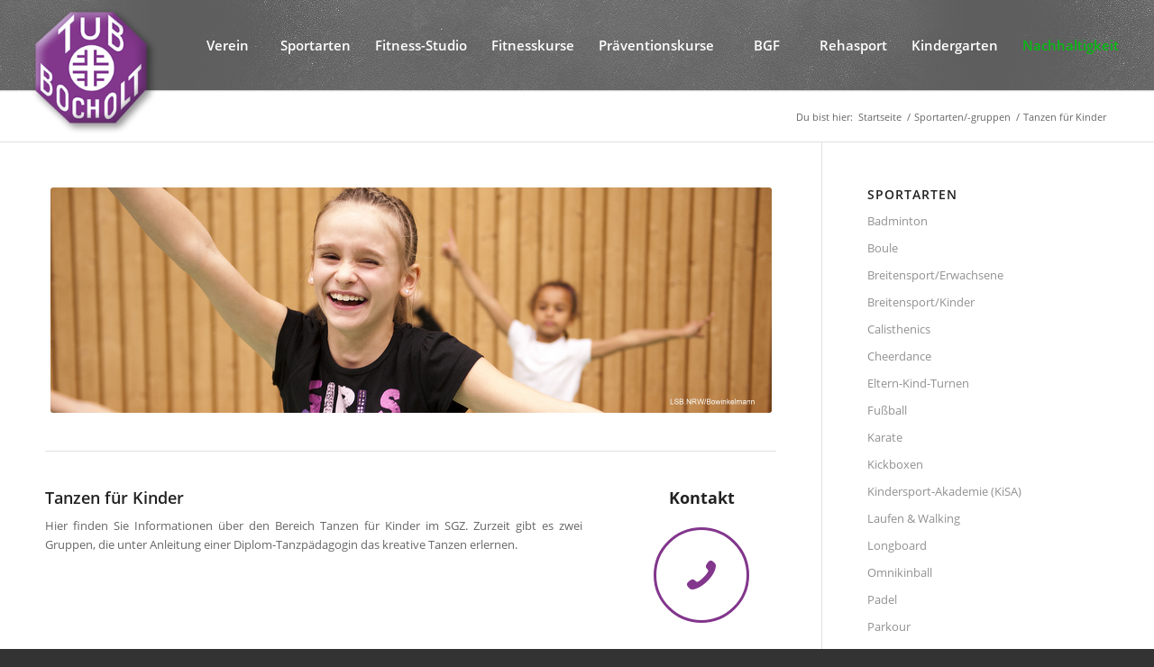

--- FILE ---
content_type: text/html; charset=UTF-8
request_url: https://www.tub-bocholt.de/sportarten-gruppen/tanzen-fuer-kinder/
body_size: 18548
content:
<!DOCTYPE html>
<html lang="de" class="html_stretched responsive av-preloader-disabled  html_header_top html_logo_left html_main_nav_header html_menu_right html_custom html_header_sticky html_header_shrinking_disabled html_mobile_menu_tablet html_header_searchicon_disabled html_content_align_center html_header_unstick_top_disabled html_header_stretch html_minimal_header html_minimal_header_shadow html_av-submenu-hidden html_av-submenu-display-click html_av-overlay-side html_av-overlay-side-classic html_av-submenu-noclone html_entry_id_898 av-cookies-no-cookie-consent av-no-preview av-default-lightbox html_text_menu_active av-mobile-menu-switch-default">
<head>
<meta charset="UTF-8" />


<!-- mobile setting -->
<meta name="viewport" content="width=device-width, initial-scale=1">

<!-- Scripts/CSS and wp_head hook -->
<meta name='robots' content='index, follow, max-image-preview:large, max-snippet:-1, max-video-preview:-1' />

	<!-- This site is optimized with the Yoast SEO plugin v26.8 - https://yoast.com/product/yoast-seo-wordpress/ -->
	<title>Tanzen für Kinder - Tub Bocholt 1907 e.V.</title>
	<link rel="canonical" href="https://www.tub-bocholt.de/sportarten-gruppen/tanzen-fuer-kinder/" />
	<meta property="og:locale" content="de_DE" />
	<meta property="og:type" content="article" />
	<meta property="og:title" content="Tanzen für Kinder - Tub Bocholt 1907 e.V." />
	<meta property="og:url" content="https://www.tub-bocholt.de/sportarten-gruppen/tanzen-fuer-kinder/" />
	<meta property="og:site_name" content="Tub Bocholt 1907 e.V." />
	<meta property="article:modified_time" content="2024-08-19T14:06:38+00:00" />
	<meta name="twitter:card" content="summary_large_image" />
	<script type="application/ld+json" class="yoast-schema-graph">{"@context":"https://schema.org","@graph":[{"@type":"WebPage","@id":"https://www.tub-bocholt.de/sportarten-gruppen/tanzen-fuer-kinder/","url":"https://www.tub-bocholt.de/sportarten-gruppen/tanzen-fuer-kinder/","name":"Tanzen für Kinder - Tub Bocholt 1907 e.V.","isPartOf":{"@id":"https://www.tub-bocholt.de/#website"},"datePublished":"2015-01-25T18:48:25+00:00","dateModified":"2024-08-19T14:06:38+00:00","breadcrumb":{"@id":"https://www.tub-bocholt.de/sportarten-gruppen/tanzen-fuer-kinder/#breadcrumb"},"inLanguage":"de","potentialAction":[{"@type":"ReadAction","target":["https://www.tub-bocholt.de/sportarten-gruppen/tanzen-fuer-kinder/"]}]},{"@type":"BreadcrumbList","@id":"https://www.tub-bocholt.de/sportarten-gruppen/tanzen-fuer-kinder/#breadcrumb","itemListElement":[{"@type":"ListItem","position":1,"name":"Startseite","item":"https://www.tub-bocholt.de/beispiel-seite-2/"},{"@type":"ListItem","position":2,"name":"Sportarten/-gruppen","item":"https://www.tub-bocholt.de/sportarten-gruppen/"},{"@type":"ListItem","position":3,"name":"Tanzen für Kinder"}]},{"@type":"WebSite","@id":"https://www.tub-bocholt.de/#website","url":"https://www.tub-bocholt.de/","name":"Tub Bocholt 1907 e.V.","description":"Sportverein und Fitnessstudio in Bocholt","potentialAction":[{"@type":"SearchAction","target":{"@type":"EntryPoint","urlTemplate":"https://www.tub-bocholt.de/?s={search_term_string}"},"query-input":{"@type":"PropertyValueSpecification","valueRequired":true,"valueName":"search_term_string"}}],"inLanguage":"de"}]}</script>
	<!-- / Yoast SEO plugin. -->


<link rel="alternate" type="application/rss+xml" title="Tub Bocholt 1907 e.V. &raquo; Feed" href="https://www.tub-bocholt.de/feed/" />
<link rel="alternate" type="application/rss+xml" title="Tub Bocholt 1907 e.V. &raquo; Kommentar-Feed" href="https://www.tub-bocholt.de/comments/feed/" />
<link rel="alternate" type="application/rss+xml" title="Tub Bocholt 1907 e.V. &raquo; Tanzen für Kinder-Kommentar-Feed" href="https://www.tub-bocholt.de/sportarten-gruppen/tanzen-fuer-kinder/feed/" />
<link rel="alternate" title="oEmbed (JSON)" type="application/json+oembed" href="https://www.tub-bocholt.de/wp-json/oembed/1.0/embed?url=https%3A%2F%2Fwww.tub-bocholt.de%2Fsportarten-gruppen%2Ftanzen-fuer-kinder%2F" />
<link rel="alternate" title="oEmbed (XML)" type="text/xml+oembed" href="https://www.tub-bocholt.de/wp-json/oembed/1.0/embed?url=https%3A%2F%2Fwww.tub-bocholt.de%2Fsportarten-gruppen%2Ftanzen-fuer-kinder%2F&#038;format=xml" />
<style id='wp-img-auto-sizes-contain-inline-css' type='text/css'>
img:is([sizes=auto i],[sizes^="auto," i]){contain-intrinsic-size:3000px 1500px}
/*# sourceURL=wp-img-auto-sizes-contain-inline-css */
</style>
<link rel='stylesheet' id='avia-grid-css' href='https://www.tub-bocholt.de/wp-content/themes/enfold/css/grid.css?ver=7.1.3' type='text/css' media='all' />
<link rel='stylesheet' id='avia-base-css' href='https://www.tub-bocholt.de/wp-content/themes/enfold/css/base.css?ver=7.1.3' type='text/css' media='all' />
<link rel='stylesheet' id='avia-layout-css' href='https://www.tub-bocholt.de/wp-content/themes/enfold/css/layout.css?ver=7.1.3' type='text/css' media='all' />
<link rel='stylesheet' id='avia-module-audioplayer-css' href='https://www.tub-bocholt.de/wp-content/themes/enfold/config-templatebuilder/avia-shortcodes/audio-player/audio-player.css?ver=7.1.3' type='text/css' media='all' />
<link rel='stylesheet' id='avia-module-blog-css' href='https://www.tub-bocholt.de/wp-content/themes/enfold/config-templatebuilder/avia-shortcodes/blog/blog.css?ver=7.1.3' type='text/css' media='all' />
<link rel='stylesheet' id='avia-module-postslider-css' href='https://www.tub-bocholt.de/wp-content/themes/enfold/config-templatebuilder/avia-shortcodes/postslider/postslider.css?ver=7.1.3' type='text/css' media='all' />
<link rel='stylesheet' id='avia-module-button-css' href='https://www.tub-bocholt.de/wp-content/themes/enfold/config-templatebuilder/avia-shortcodes/buttons/buttons.css?ver=7.1.3' type='text/css' media='all' />
<link rel='stylesheet' id='avia-module-buttonrow-css' href='https://www.tub-bocholt.de/wp-content/themes/enfold/config-templatebuilder/avia-shortcodes/buttonrow/buttonrow.css?ver=7.1.3' type='text/css' media='all' />
<link rel='stylesheet' id='avia-module-button-fullwidth-css' href='https://www.tub-bocholt.de/wp-content/themes/enfold/config-templatebuilder/avia-shortcodes/buttons_fullwidth/buttons_fullwidth.css?ver=7.1.3' type='text/css' media='all' />
<link rel='stylesheet' id='avia-module-catalogue-css' href='https://www.tub-bocholt.de/wp-content/themes/enfold/config-templatebuilder/avia-shortcodes/catalogue/catalogue.css?ver=7.1.3' type='text/css' media='all' />
<link rel='stylesheet' id='avia-module-comments-css' href='https://www.tub-bocholt.de/wp-content/themes/enfold/config-templatebuilder/avia-shortcodes/comments/comments.css?ver=7.1.3' type='text/css' media='all' />
<link rel='stylesheet' id='avia-module-contact-css' href='https://www.tub-bocholt.de/wp-content/themes/enfold/config-templatebuilder/avia-shortcodes/contact/contact.css?ver=7.1.3' type='text/css' media='all' />
<link rel='stylesheet' id='avia-module-slideshow-css' href='https://www.tub-bocholt.de/wp-content/themes/enfold/config-templatebuilder/avia-shortcodes/slideshow/slideshow.css?ver=7.1.3' type='text/css' media='all' />
<link rel='stylesheet' id='avia-module-slideshow-contentpartner-css' href='https://www.tub-bocholt.de/wp-content/themes/enfold/config-templatebuilder/avia-shortcodes/contentslider/contentslider.css?ver=7.1.3' type='text/css' media='all' />
<link rel='stylesheet' id='avia-module-countdown-css' href='https://www.tub-bocholt.de/wp-content/themes/enfold/config-templatebuilder/avia-shortcodes/countdown/countdown.css?ver=7.1.3' type='text/css' media='all' />
<link rel='stylesheet' id='avia-module-dynamic-field-css' href='https://www.tub-bocholt.de/wp-content/themes/enfold/config-templatebuilder/avia-shortcodes/dynamic_field/dynamic_field.css?ver=7.1.3' type='text/css' media='all' />
<link rel='stylesheet' id='avia-module-gallery-css' href='https://www.tub-bocholt.de/wp-content/themes/enfold/config-templatebuilder/avia-shortcodes/gallery/gallery.css?ver=7.1.3' type='text/css' media='all' />
<link rel='stylesheet' id='avia-module-gallery-hor-css' href='https://www.tub-bocholt.de/wp-content/themes/enfold/config-templatebuilder/avia-shortcodes/gallery_horizontal/gallery_horizontal.css?ver=7.1.3' type='text/css' media='all' />
<link rel='stylesheet' id='avia-module-maps-css' href='https://www.tub-bocholt.de/wp-content/themes/enfold/config-templatebuilder/avia-shortcodes/google_maps/google_maps.css?ver=7.1.3' type='text/css' media='all' />
<link rel='stylesheet' id='avia-module-gridrow-css' href='https://www.tub-bocholt.de/wp-content/themes/enfold/config-templatebuilder/avia-shortcodes/grid_row/grid_row.css?ver=7.1.3' type='text/css' media='all' />
<link rel='stylesheet' id='avia-module-heading-css' href='https://www.tub-bocholt.de/wp-content/themes/enfold/config-templatebuilder/avia-shortcodes/heading/heading.css?ver=7.1.3' type='text/css' media='all' />
<link rel='stylesheet' id='avia-module-rotator-css' href='https://www.tub-bocholt.de/wp-content/themes/enfold/config-templatebuilder/avia-shortcodes/headline_rotator/headline_rotator.css?ver=7.1.3' type='text/css' media='all' />
<link rel='stylesheet' id='avia-module-hr-css' href='https://www.tub-bocholt.de/wp-content/themes/enfold/config-templatebuilder/avia-shortcodes/hr/hr.css?ver=7.1.3' type='text/css' media='all' />
<link rel='stylesheet' id='avia-module-icon-css' href='https://www.tub-bocholt.de/wp-content/themes/enfold/config-templatebuilder/avia-shortcodes/icon/icon.css?ver=7.1.3' type='text/css' media='all' />
<link rel='stylesheet' id='avia-module-icon-circles-css' href='https://www.tub-bocholt.de/wp-content/themes/enfold/config-templatebuilder/avia-shortcodes/icon_circles/icon_circles.css?ver=7.1.3' type='text/css' media='all' />
<link rel='stylesheet' id='avia-module-iconbox-css' href='https://www.tub-bocholt.de/wp-content/themes/enfold/config-templatebuilder/avia-shortcodes/iconbox/iconbox.css?ver=7.1.3' type='text/css' media='all' />
<link rel='stylesheet' id='avia-module-icongrid-css' href='https://www.tub-bocholt.de/wp-content/themes/enfold/config-templatebuilder/avia-shortcodes/icongrid/icongrid.css?ver=7.1.3' type='text/css' media='all' />
<link rel='stylesheet' id='avia-module-iconlist-css' href='https://www.tub-bocholt.de/wp-content/themes/enfold/config-templatebuilder/avia-shortcodes/iconlist/iconlist.css?ver=7.1.3' type='text/css' media='all' />
<link rel='stylesheet' id='avia-module-image-css' href='https://www.tub-bocholt.de/wp-content/themes/enfold/config-templatebuilder/avia-shortcodes/image/image.css?ver=7.1.3' type='text/css' media='all' />
<link rel='stylesheet' id='avia-module-image-diff-css' href='https://www.tub-bocholt.de/wp-content/themes/enfold/config-templatebuilder/avia-shortcodes/image_diff/image_diff.css?ver=7.1.3' type='text/css' media='all' />
<link rel='stylesheet' id='avia-module-hotspot-css' href='https://www.tub-bocholt.de/wp-content/themes/enfold/config-templatebuilder/avia-shortcodes/image_hotspots/image_hotspots.css?ver=7.1.3' type='text/css' media='all' />
<link rel='stylesheet' id='avia-module-sc-lottie-animation-css' href='https://www.tub-bocholt.de/wp-content/themes/enfold/config-templatebuilder/avia-shortcodes/lottie_animation/lottie_animation.css?ver=7.1.3' type='text/css' media='all' />
<link rel='stylesheet' id='avia-module-magazine-css' href='https://www.tub-bocholt.de/wp-content/themes/enfold/config-templatebuilder/avia-shortcodes/magazine/magazine.css?ver=7.1.3' type='text/css' media='all' />
<link rel='stylesheet' id='avia-module-masonry-css' href='https://www.tub-bocholt.de/wp-content/themes/enfold/config-templatebuilder/avia-shortcodes/masonry_entries/masonry_entries.css?ver=7.1.3' type='text/css' media='all' />
<link rel='stylesheet' id='avia-siteloader-css' href='https://www.tub-bocholt.de/wp-content/themes/enfold/css/avia-snippet-site-preloader.css?ver=7.1.3' type='text/css' media='all' />
<link rel='stylesheet' id='avia-module-menu-css' href='https://www.tub-bocholt.de/wp-content/themes/enfold/config-templatebuilder/avia-shortcodes/menu/menu.css?ver=7.1.3' type='text/css' media='all' />
<link rel='stylesheet' id='avia-module-notification-css' href='https://www.tub-bocholt.de/wp-content/themes/enfold/config-templatebuilder/avia-shortcodes/notification/notification.css?ver=7.1.3' type='text/css' media='all' />
<link rel='stylesheet' id='avia-module-numbers-css' href='https://www.tub-bocholt.de/wp-content/themes/enfold/config-templatebuilder/avia-shortcodes/numbers/numbers.css?ver=7.1.3' type='text/css' media='all' />
<link rel='stylesheet' id='avia-module-portfolio-css' href='https://www.tub-bocholt.de/wp-content/themes/enfold/config-templatebuilder/avia-shortcodes/portfolio/portfolio.css?ver=7.1.3' type='text/css' media='all' />
<link rel='stylesheet' id='avia-module-post-metadata-css' href='https://www.tub-bocholt.de/wp-content/themes/enfold/config-templatebuilder/avia-shortcodes/post_metadata/post_metadata.css?ver=7.1.3' type='text/css' media='all' />
<link rel='stylesheet' id='avia-module-progress-bar-css' href='https://www.tub-bocholt.de/wp-content/themes/enfold/config-templatebuilder/avia-shortcodes/progressbar/progressbar.css?ver=7.1.3' type='text/css' media='all' />
<link rel='stylesheet' id='avia-module-promobox-css' href='https://www.tub-bocholt.de/wp-content/themes/enfold/config-templatebuilder/avia-shortcodes/promobox/promobox.css?ver=7.1.3' type='text/css' media='all' />
<link rel='stylesheet' id='avia-sc-search-css' href='https://www.tub-bocholt.de/wp-content/themes/enfold/config-templatebuilder/avia-shortcodes/search/search.css?ver=7.1.3' type='text/css' media='all' />
<link rel='stylesheet' id='avia-module-slideshow-accordion-css' href='https://www.tub-bocholt.de/wp-content/themes/enfold/config-templatebuilder/avia-shortcodes/slideshow_accordion/slideshow_accordion.css?ver=7.1.3' type='text/css' media='all' />
<link rel='stylesheet' id='avia-module-slideshow-feature-image-css' href='https://www.tub-bocholt.de/wp-content/themes/enfold/config-templatebuilder/avia-shortcodes/slideshow_feature_image/slideshow_feature_image.css?ver=7.1.3' type='text/css' media='all' />
<link rel='stylesheet' id='avia-module-slideshow-fullsize-css' href='https://www.tub-bocholt.de/wp-content/themes/enfold/config-templatebuilder/avia-shortcodes/slideshow_fullsize/slideshow_fullsize.css?ver=7.1.3' type='text/css' media='all' />
<link rel='stylesheet' id='avia-module-slideshow-fullscreen-css' href='https://www.tub-bocholt.de/wp-content/themes/enfold/config-templatebuilder/avia-shortcodes/slideshow_fullscreen/slideshow_fullscreen.css?ver=7.1.3' type='text/css' media='all' />
<link rel='stylesheet' id='avia-module-slideshow-ls-css' href='https://www.tub-bocholt.de/wp-content/themes/enfold/config-templatebuilder/avia-shortcodes/slideshow_layerslider/slideshow_layerslider.css?ver=7.1.3' type='text/css' media='all' />
<link rel='stylesheet' id='avia-module-social-css' href='https://www.tub-bocholt.de/wp-content/themes/enfold/config-templatebuilder/avia-shortcodes/social_share/social_share.css?ver=7.1.3' type='text/css' media='all' />
<link rel='stylesheet' id='avia-module-tabsection-css' href='https://www.tub-bocholt.de/wp-content/themes/enfold/config-templatebuilder/avia-shortcodes/tab_section/tab_section.css?ver=7.1.3' type='text/css' media='all' />
<link rel='stylesheet' id='avia-module-table-css' href='https://www.tub-bocholt.de/wp-content/themes/enfold/config-templatebuilder/avia-shortcodes/table/table.css?ver=7.1.3' type='text/css' media='all' />
<link rel='stylesheet' id='avia-module-tabs-css' href='https://www.tub-bocholt.de/wp-content/themes/enfold/config-templatebuilder/avia-shortcodes/tabs/tabs.css?ver=7.1.3' type='text/css' media='all' />
<link rel='stylesheet' id='avia-module-team-css' href='https://www.tub-bocholt.de/wp-content/themes/enfold/config-templatebuilder/avia-shortcodes/team/team.css?ver=7.1.3' type='text/css' media='all' />
<link rel='stylesheet' id='avia-module-testimonials-css' href='https://www.tub-bocholt.de/wp-content/themes/enfold/config-templatebuilder/avia-shortcodes/testimonials/testimonials.css?ver=7.1.3' type='text/css' media='all' />
<link rel='stylesheet' id='avia-module-timeline-css' href='https://www.tub-bocholt.de/wp-content/themes/enfold/config-templatebuilder/avia-shortcodes/timeline/timeline.css?ver=7.1.3' type='text/css' media='all' />
<link rel='stylesheet' id='avia-module-toggles-css' href='https://www.tub-bocholt.de/wp-content/themes/enfold/config-templatebuilder/avia-shortcodes/toggles/toggles.css?ver=7.1.3' type='text/css' media='all' />
<link rel='stylesheet' id='avia-module-video-css' href='https://www.tub-bocholt.de/wp-content/themes/enfold/config-templatebuilder/avia-shortcodes/video/video.css?ver=7.1.3' type='text/css' media='all' />
<link rel='stylesheet' id='sbi_styles-css' href='https://www.tub-bocholt.de/wp-content/plugins/instagram-feed/css/sbi-styles.min.css?ver=6.10.0' type='text/css' media='all' />
<style id='wp-block-library-inline-css' type='text/css'>
:root{--wp-block-synced-color:#7a00df;--wp-block-synced-color--rgb:122,0,223;--wp-bound-block-color:var(--wp-block-synced-color);--wp-editor-canvas-background:#ddd;--wp-admin-theme-color:#007cba;--wp-admin-theme-color--rgb:0,124,186;--wp-admin-theme-color-darker-10:#006ba1;--wp-admin-theme-color-darker-10--rgb:0,107,160.5;--wp-admin-theme-color-darker-20:#005a87;--wp-admin-theme-color-darker-20--rgb:0,90,135;--wp-admin-border-width-focus:2px}@media (min-resolution:192dpi){:root{--wp-admin-border-width-focus:1.5px}}.wp-element-button{cursor:pointer}:root .has-very-light-gray-background-color{background-color:#eee}:root .has-very-dark-gray-background-color{background-color:#313131}:root .has-very-light-gray-color{color:#eee}:root .has-very-dark-gray-color{color:#313131}:root .has-vivid-green-cyan-to-vivid-cyan-blue-gradient-background{background:linear-gradient(135deg,#00d084,#0693e3)}:root .has-purple-crush-gradient-background{background:linear-gradient(135deg,#34e2e4,#4721fb 50%,#ab1dfe)}:root .has-hazy-dawn-gradient-background{background:linear-gradient(135deg,#faaca8,#dad0ec)}:root .has-subdued-olive-gradient-background{background:linear-gradient(135deg,#fafae1,#67a671)}:root .has-atomic-cream-gradient-background{background:linear-gradient(135deg,#fdd79a,#004a59)}:root .has-nightshade-gradient-background{background:linear-gradient(135deg,#330968,#31cdcf)}:root .has-midnight-gradient-background{background:linear-gradient(135deg,#020381,#2874fc)}:root{--wp--preset--font-size--normal:16px;--wp--preset--font-size--huge:42px}.has-regular-font-size{font-size:1em}.has-larger-font-size{font-size:2.625em}.has-normal-font-size{font-size:var(--wp--preset--font-size--normal)}.has-huge-font-size{font-size:var(--wp--preset--font-size--huge)}.has-text-align-center{text-align:center}.has-text-align-left{text-align:left}.has-text-align-right{text-align:right}.has-fit-text{white-space:nowrap!important}#end-resizable-editor-section{display:none}.aligncenter{clear:both}.items-justified-left{justify-content:flex-start}.items-justified-center{justify-content:center}.items-justified-right{justify-content:flex-end}.items-justified-space-between{justify-content:space-between}.screen-reader-text{border:0;clip-path:inset(50%);height:1px;margin:-1px;overflow:hidden;padding:0;position:absolute;width:1px;word-wrap:normal!important}.screen-reader-text:focus{background-color:#ddd;clip-path:none;color:#444;display:block;font-size:1em;height:auto;left:5px;line-height:normal;padding:15px 23px 14px;text-decoration:none;top:5px;width:auto;z-index:100000}html :where(.has-border-color){border-style:solid}html :where([style*=border-top-color]){border-top-style:solid}html :where([style*=border-right-color]){border-right-style:solid}html :where([style*=border-bottom-color]){border-bottom-style:solid}html :where([style*=border-left-color]){border-left-style:solid}html :where([style*=border-width]){border-style:solid}html :where([style*=border-top-width]){border-top-style:solid}html :where([style*=border-right-width]){border-right-style:solid}html :where([style*=border-bottom-width]){border-bottom-style:solid}html :where([style*=border-left-width]){border-left-style:solid}html :where(img[class*=wp-image-]){height:auto;max-width:100%}:where(figure){margin:0 0 1em}html :where(.is-position-sticky){--wp-admin--admin-bar--position-offset:var(--wp-admin--admin-bar--height,0px)}@media screen and (max-width:600px){html :where(.is-position-sticky){--wp-admin--admin-bar--position-offset:0px}}

/*# sourceURL=wp-block-library-inline-css */
</style><style id='global-styles-inline-css' type='text/css'>
:root{--wp--preset--aspect-ratio--square: 1;--wp--preset--aspect-ratio--4-3: 4/3;--wp--preset--aspect-ratio--3-4: 3/4;--wp--preset--aspect-ratio--3-2: 3/2;--wp--preset--aspect-ratio--2-3: 2/3;--wp--preset--aspect-ratio--16-9: 16/9;--wp--preset--aspect-ratio--9-16: 9/16;--wp--preset--color--black: #000000;--wp--preset--color--cyan-bluish-gray: #abb8c3;--wp--preset--color--white: #ffffff;--wp--preset--color--pale-pink: #f78da7;--wp--preset--color--vivid-red: #cf2e2e;--wp--preset--color--luminous-vivid-orange: #ff6900;--wp--preset--color--luminous-vivid-amber: #fcb900;--wp--preset--color--light-green-cyan: #7bdcb5;--wp--preset--color--vivid-green-cyan: #00d084;--wp--preset--color--pale-cyan-blue: #8ed1fc;--wp--preset--color--vivid-cyan-blue: #0693e3;--wp--preset--color--vivid-purple: #9b51e0;--wp--preset--color--metallic-red: #b02b2c;--wp--preset--color--maximum-yellow-red: #edae44;--wp--preset--color--yellow-sun: #eeee22;--wp--preset--color--palm-leaf: #83a846;--wp--preset--color--aero: #7bb0e7;--wp--preset--color--old-lavender: #745f7e;--wp--preset--color--steel-teal: #5f8789;--wp--preset--color--raspberry-pink: #d65799;--wp--preset--color--medium-turquoise: #4ecac2;--wp--preset--gradient--vivid-cyan-blue-to-vivid-purple: linear-gradient(135deg,rgb(6,147,227) 0%,rgb(155,81,224) 100%);--wp--preset--gradient--light-green-cyan-to-vivid-green-cyan: linear-gradient(135deg,rgb(122,220,180) 0%,rgb(0,208,130) 100%);--wp--preset--gradient--luminous-vivid-amber-to-luminous-vivid-orange: linear-gradient(135deg,rgb(252,185,0) 0%,rgb(255,105,0) 100%);--wp--preset--gradient--luminous-vivid-orange-to-vivid-red: linear-gradient(135deg,rgb(255,105,0) 0%,rgb(207,46,46) 100%);--wp--preset--gradient--very-light-gray-to-cyan-bluish-gray: linear-gradient(135deg,rgb(238,238,238) 0%,rgb(169,184,195) 100%);--wp--preset--gradient--cool-to-warm-spectrum: linear-gradient(135deg,rgb(74,234,220) 0%,rgb(151,120,209) 20%,rgb(207,42,186) 40%,rgb(238,44,130) 60%,rgb(251,105,98) 80%,rgb(254,248,76) 100%);--wp--preset--gradient--blush-light-purple: linear-gradient(135deg,rgb(255,206,236) 0%,rgb(152,150,240) 100%);--wp--preset--gradient--blush-bordeaux: linear-gradient(135deg,rgb(254,205,165) 0%,rgb(254,45,45) 50%,rgb(107,0,62) 100%);--wp--preset--gradient--luminous-dusk: linear-gradient(135deg,rgb(255,203,112) 0%,rgb(199,81,192) 50%,rgb(65,88,208) 100%);--wp--preset--gradient--pale-ocean: linear-gradient(135deg,rgb(255,245,203) 0%,rgb(182,227,212) 50%,rgb(51,167,181) 100%);--wp--preset--gradient--electric-grass: linear-gradient(135deg,rgb(202,248,128) 0%,rgb(113,206,126) 100%);--wp--preset--gradient--midnight: linear-gradient(135deg,rgb(2,3,129) 0%,rgb(40,116,252) 100%);--wp--preset--font-size--small: 1rem;--wp--preset--font-size--medium: 1.125rem;--wp--preset--font-size--large: 1.75rem;--wp--preset--font-size--x-large: clamp(1.75rem, 3vw, 2.25rem);--wp--preset--spacing--20: 0.44rem;--wp--preset--spacing--30: 0.67rem;--wp--preset--spacing--40: 1rem;--wp--preset--spacing--50: 1.5rem;--wp--preset--spacing--60: 2.25rem;--wp--preset--spacing--70: 3.38rem;--wp--preset--spacing--80: 5.06rem;--wp--preset--shadow--natural: 6px 6px 9px rgba(0, 0, 0, 0.2);--wp--preset--shadow--deep: 12px 12px 50px rgba(0, 0, 0, 0.4);--wp--preset--shadow--sharp: 6px 6px 0px rgba(0, 0, 0, 0.2);--wp--preset--shadow--outlined: 6px 6px 0px -3px rgb(255, 255, 255), 6px 6px rgb(0, 0, 0);--wp--preset--shadow--crisp: 6px 6px 0px rgb(0, 0, 0);}:root { --wp--style--global--content-size: 800px;--wp--style--global--wide-size: 1130px; }:where(body) { margin: 0; }.wp-site-blocks > .alignleft { float: left; margin-right: 2em; }.wp-site-blocks > .alignright { float: right; margin-left: 2em; }.wp-site-blocks > .aligncenter { justify-content: center; margin-left: auto; margin-right: auto; }:where(.is-layout-flex){gap: 0.5em;}:where(.is-layout-grid){gap: 0.5em;}.is-layout-flow > .alignleft{float: left;margin-inline-start: 0;margin-inline-end: 2em;}.is-layout-flow > .alignright{float: right;margin-inline-start: 2em;margin-inline-end: 0;}.is-layout-flow > .aligncenter{margin-left: auto !important;margin-right: auto !important;}.is-layout-constrained > .alignleft{float: left;margin-inline-start: 0;margin-inline-end: 2em;}.is-layout-constrained > .alignright{float: right;margin-inline-start: 2em;margin-inline-end: 0;}.is-layout-constrained > .aligncenter{margin-left: auto !important;margin-right: auto !important;}.is-layout-constrained > :where(:not(.alignleft):not(.alignright):not(.alignfull)){max-width: var(--wp--style--global--content-size);margin-left: auto !important;margin-right: auto !important;}.is-layout-constrained > .alignwide{max-width: var(--wp--style--global--wide-size);}body .is-layout-flex{display: flex;}.is-layout-flex{flex-wrap: wrap;align-items: center;}.is-layout-flex > :is(*, div){margin: 0;}body .is-layout-grid{display: grid;}.is-layout-grid > :is(*, div){margin: 0;}body{padding-top: 0px;padding-right: 0px;padding-bottom: 0px;padding-left: 0px;}a:where(:not(.wp-element-button)){text-decoration: underline;}:root :where(.wp-element-button, .wp-block-button__link){background-color: #32373c;border-width: 0;color: #fff;font-family: inherit;font-size: inherit;font-style: inherit;font-weight: inherit;letter-spacing: inherit;line-height: inherit;padding-top: calc(0.667em + 2px);padding-right: calc(1.333em + 2px);padding-bottom: calc(0.667em + 2px);padding-left: calc(1.333em + 2px);text-decoration: none;text-transform: inherit;}.has-black-color{color: var(--wp--preset--color--black) !important;}.has-cyan-bluish-gray-color{color: var(--wp--preset--color--cyan-bluish-gray) !important;}.has-white-color{color: var(--wp--preset--color--white) !important;}.has-pale-pink-color{color: var(--wp--preset--color--pale-pink) !important;}.has-vivid-red-color{color: var(--wp--preset--color--vivid-red) !important;}.has-luminous-vivid-orange-color{color: var(--wp--preset--color--luminous-vivid-orange) !important;}.has-luminous-vivid-amber-color{color: var(--wp--preset--color--luminous-vivid-amber) !important;}.has-light-green-cyan-color{color: var(--wp--preset--color--light-green-cyan) !important;}.has-vivid-green-cyan-color{color: var(--wp--preset--color--vivid-green-cyan) !important;}.has-pale-cyan-blue-color{color: var(--wp--preset--color--pale-cyan-blue) !important;}.has-vivid-cyan-blue-color{color: var(--wp--preset--color--vivid-cyan-blue) !important;}.has-vivid-purple-color{color: var(--wp--preset--color--vivid-purple) !important;}.has-metallic-red-color{color: var(--wp--preset--color--metallic-red) !important;}.has-maximum-yellow-red-color{color: var(--wp--preset--color--maximum-yellow-red) !important;}.has-yellow-sun-color{color: var(--wp--preset--color--yellow-sun) !important;}.has-palm-leaf-color{color: var(--wp--preset--color--palm-leaf) !important;}.has-aero-color{color: var(--wp--preset--color--aero) !important;}.has-old-lavender-color{color: var(--wp--preset--color--old-lavender) !important;}.has-steel-teal-color{color: var(--wp--preset--color--steel-teal) !important;}.has-raspberry-pink-color{color: var(--wp--preset--color--raspberry-pink) !important;}.has-medium-turquoise-color{color: var(--wp--preset--color--medium-turquoise) !important;}.has-black-background-color{background-color: var(--wp--preset--color--black) !important;}.has-cyan-bluish-gray-background-color{background-color: var(--wp--preset--color--cyan-bluish-gray) !important;}.has-white-background-color{background-color: var(--wp--preset--color--white) !important;}.has-pale-pink-background-color{background-color: var(--wp--preset--color--pale-pink) !important;}.has-vivid-red-background-color{background-color: var(--wp--preset--color--vivid-red) !important;}.has-luminous-vivid-orange-background-color{background-color: var(--wp--preset--color--luminous-vivid-orange) !important;}.has-luminous-vivid-amber-background-color{background-color: var(--wp--preset--color--luminous-vivid-amber) !important;}.has-light-green-cyan-background-color{background-color: var(--wp--preset--color--light-green-cyan) !important;}.has-vivid-green-cyan-background-color{background-color: var(--wp--preset--color--vivid-green-cyan) !important;}.has-pale-cyan-blue-background-color{background-color: var(--wp--preset--color--pale-cyan-blue) !important;}.has-vivid-cyan-blue-background-color{background-color: var(--wp--preset--color--vivid-cyan-blue) !important;}.has-vivid-purple-background-color{background-color: var(--wp--preset--color--vivid-purple) !important;}.has-metallic-red-background-color{background-color: var(--wp--preset--color--metallic-red) !important;}.has-maximum-yellow-red-background-color{background-color: var(--wp--preset--color--maximum-yellow-red) !important;}.has-yellow-sun-background-color{background-color: var(--wp--preset--color--yellow-sun) !important;}.has-palm-leaf-background-color{background-color: var(--wp--preset--color--palm-leaf) !important;}.has-aero-background-color{background-color: var(--wp--preset--color--aero) !important;}.has-old-lavender-background-color{background-color: var(--wp--preset--color--old-lavender) !important;}.has-steel-teal-background-color{background-color: var(--wp--preset--color--steel-teal) !important;}.has-raspberry-pink-background-color{background-color: var(--wp--preset--color--raspberry-pink) !important;}.has-medium-turquoise-background-color{background-color: var(--wp--preset--color--medium-turquoise) !important;}.has-black-border-color{border-color: var(--wp--preset--color--black) !important;}.has-cyan-bluish-gray-border-color{border-color: var(--wp--preset--color--cyan-bluish-gray) !important;}.has-white-border-color{border-color: var(--wp--preset--color--white) !important;}.has-pale-pink-border-color{border-color: var(--wp--preset--color--pale-pink) !important;}.has-vivid-red-border-color{border-color: var(--wp--preset--color--vivid-red) !important;}.has-luminous-vivid-orange-border-color{border-color: var(--wp--preset--color--luminous-vivid-orange) !important;}.has-luminous-vivid-amber-border-color{border-color: var(--wp--preset--color--luminous-vivid-amber) !important;}.has-light-green-cyan-border-color{border-color: var(--wp--preset--color--light-green-cyan) !important;}.has-vivid-green-cyan-border-color{border-color: var(--wp--preset--color--vivid-green-cyan) !important;}.has-pale-cyan-blue-border-color{border-color: var(--wp--preset--color--pale-cyan-blue) !important;}.has-vivid-cyan-blue-border-color{border-color: var(--wp--preset--color--vivid-cyan-blue) !important;}.has-vivid-purple-border-color{border-color: var(--wp--preset--color--vivid-purple) !important;}.has-metallic-red-border-color{border-color: var(--wp--preset--color--metallic-red) !important;}.has-maximum-yellow-red-border-color{border-color: var(--wp--preset--color--maximum-yellow-red) !important;}.has-yellow-sun-border-color{border-color: var(--wp--preset--color--yellow-sun) !important;}.has-palm-leaf-border-color{border-color: var(--wp--preset--color--palm-leaf) !important;}.has-aero-border-color{border-color: var(--wp--preset--color--aero) !important;}.has-old-lavender-border-color{border-color: var(--wp--preset--color--old-lavender) !important;}.has-steel-teal-border-color{border-color: var(--wp--preset--color--steel-teal) !important;}.has-raspberry-pink-border-color{border-color: var(--wp--preset--color--raspberry-pink) !important;}.has-medium-turquoise-border-color{border-color: var(--wp--preset--color--medium-turquoise) !important;}.has-vivid-cyan-blue-to-vivid-purple-gradient-background{background: var(--wp--preset--gradient--vivid-cyan-blue-to-vivid-purple) !important;}.has-light-green-cyan-to-vivid-green-cyan-gradient-background{background: var(--wp--preset--gradient--light-green-cyan-to-vivid-green-cyan) !important;}.has-luminous-vivid-amber-to-luminous-vivid-orange-gradient-background{background: var(--wp--preset--gradient--luminous-vivid-amber-to-luminous-vivid-orange) !important;}.has-luminous-vivid-orange-to-vivid-red-gradient-background{background: var(--wp--preset--gradient--luminous-vivid-orange-to-vivid-red) !important;}.has-very-light-gray-to-cyan-bluish-gray-gradient-background{background: var(--wp--preset--gradient--very-light-gray-to-cyan-bluish-gray) !important;}.has-cool-to-warm-spectrum-gradient-background{background: var(--wp--preset--gradient--cool-to-warm-spectrum) !important;}.has-blush-light-purple-gradient-background{background: var(--wp--preset--gradient--blush-light-purple) !important;}.has-blush-bordeaux-gradient-background{background: var(--wp--preset--gradient--blush-bordeaux) !important;}.has-luminous-dusk-gradient-background{background: var(--wp--preset--gradient--luminous-dusk) !important;}.has-pale-ocean-gradient-background{background: var(--wp--preset--gradient--pale-ocean) !important;}.has-electric-grass-gradient-background{background: var(--wp--preset--gradient--electric-grass) !important;}.has-midnight-gradient-background{background: var(--wp--preset--gradient--midnight) !important;}.has-small-font-size{font-size: var(--wp--preset--font-size--small) !important;}.has-medium-font-size{font-size: var(--wp--preset--font-size--medium) !important;}.has-large-font-size{font-size: var(--wp--preset--font-size--large) !important;}.has-x-large-font-size{font-size: var(--wp--preset--font-size--x-large) !important;}
/*# sourceURL=global-styles-inline-css */
</style>

<link rel='stylesheet' id='events-manager-css' href='https://www.tub-bocholt.de/wp-content/plugins/events-manager/includes/css/events-manager.min.css?ver=7.2.3.1' type='text/css' media='all' />
<style id='events-manager-inline-css' type='text/css'>
body .em { --font-family : inherit; --font-weight : inherit; --font-size : 1em; --line-height : inherit; }
/*# sourceURL=events-manager-inline-css */
</style>
<link rel='stylesheet' id='events-manager-pro-css' href='https://www.tub-bocholt.de/wp-content/plugins/events-manager-pro/includes/css/events-manager-pro.css?ver=3.7.2.3' type='text/css' media='all' />
<link rel='stylesheet' id='float-menu-css' href='https://www.tub-bocholt.de/wp-content/plugins/float-menu/public/assets/css/style.min.css?ver=7.2.2' type='text/css' media='all' />
<link rel='stylesheet' id='float-menu-fontawesome-css' href='https://www.tub-bocholt.de/wp-content/plugins/float-menu/vendors/fontawesome/css/all.min.css?ver=7.1' type='text/css' media='all' />
<link rel='stylesheet' id='cff-css' href='https://www.tub-bocholt.de/wp-content/plugins/custom-facebook-feed-pro/assets/css/cff-style.min.css?ver=4.7.4' type='text/css' media='all' />
<link rel='stylesheet' id='avia-scs-css' href='https://www.tub-bocholt.de/wp-content/themes/enfold/css/shortcodes.css?ver=7.1.3' type='text/css' media='all' />
<link rel='stylesheet' id='avia-fold-unfold-css' href='https://www.tub-bocholt.de/wp-content/themes/enfold/css/avia-snippet-fold-unfold.css?ver=7.1.3' type='text/css' media='all' />
<link rel='stylesheet' id='avia-popup-css-css' href='https://www.tub-bocholt.de/wp-content/themes/enfold/js/aviapopup/magnific-popup.min.css?ver=7.1.3' type='text/css' media='screen' />
<link rel='stylesheet' id='avia-lightbox-css' href='https://www.tub-bocholt.de/wp-content/themes/enfold/css/avia-snippet-lightbox.css?ver=7.1.3' type='text/css' media='screen' />
<link rel='stylesheet' id='avia-widget-css-css' href='https://www.tub-bocholt.de/wp-content/themes/enfold/css/avia-snippet-widget.css?ver=7.1.3' type='text/css' media='screen' />
<link rel='stylesheet' id='avia-dynamic-css' href='https://www.tub-bocholt.de/wp-content/uploads/dynamic_avia/enfold_child.css?ver=6971c4e9b0306' type='text/css' media='all' />
<link rel='stylesheet' id='avia-custom-css' href='https://www.tub-bocholt.de/wp-content/themes/enfold/css/custom.css?ver=7.1.3' type='text/css' media='all' />
<link rel='stylesheet' id='avia-style-css' href='https://www.tub-bocholt.de/wp-content/themes/enfold-child/style.css?ver=7.1.3' type='text/css' media='all' />
<link rel='stylesheet' id='borlabs-cookie-custom-css' href='https://www.tub-bocholt.de/wp-content/cache/borlabs-cookie/1/borlabs-cookie-1-de.css?ver=3.3.23-89' type='text/css' media='all' />
<link rel='stylesheet' id='avia-single-post-898-css' href='https://www.tub-bocholt.de/wp-content/uploads/dynamic_avia/avia_posts_css/post-898.css?ver=ver-1769070016' type='text/css' media='all' />
<script type="text/javascript" src="https://www.tub-bocholt.de/wp-includes/js/jquery/jquery.min.js?ver=3.7.1" id="jquery-core-js"></script>
<script type="text/javascript" id="jquery-js-after">
/* <![CDATA[ */
    (function($) {
            $('.avia_datepicker').attr('inputmode', 'none'); 

            $('body').on('av_resize_finished', function() {
                $('.avia_ajax_form + .ajaxresponse').scrollTo(-50);
            });
    })(jQuery);
    
//# sourceURL=jquery-js-after
/* ]]> */
</script>
<script type="text/javascript" src="https://www.tub-bocholt.de/wp-includes/js/jquery/ui/core.min.js?ver=1.13.3" id="jquery-ui-core-js"></script>
<script type="text/javascript" src="https://www.tub-bocholt.de/wp-includes/js/jquery/ui/mouse.min.js?ver=1.13.3" id="jquery-ui-mouse-js"></script>
<script type="text/javascript" src="https://www.tub-bocholt.de/wp-includes/js/jquery/ui/sortable.min.js?ver=1.13.3" id="jquery-ui-sortable-js"></script>
<script type="text/javascript" src="https://www.tub-bocholt.de/wp-includes/js/jquery/ui/datepicker.min.js?ver=1.13.3" id="jquery-ui-datepicker-js"></script>
<script type="text/javascript" id="jquery-ui-datepicker-js-after">
/* <![CDATA[ */
jQuery(function(jQuery){jQuery.datepicker.setDefaults({"closeText":"Schlie\u00dfen","currentText":"Heute","monthNames":["Januar","Februar","M\u00e4rz","April","Mai","Juni","Juli","August","September","Oktober","November","Dezember"],"monthNamesShort":["Jan.","Feb.","M\u00e4rz","Apr.","Mai","Juni","Juli","Aug.","Sep.","Okt.","Nov.","Dez."],"nextText":"Weiter","prevText":"Zur\u00fcck","dayNames":["Sonntag","Montag","Dienstag","Mittwoch","Donnerstag","Freitag","Samstag"],"dayNamesShort":["So.","Mo.","Di.","Mi.","Do.","Fr.","Sa."],"dayNamesMin":["S","M","D","M","D","F","S"],"dateFormat":"d. MM yy","firstDay":1,"isRTL":false});});
//# sourceURL=jquery-ui-datepicker-js-after
/* ]]> */
</script>
<script type="text/javascript" src="https://www.tub-bocholt.de/wp-includes/js/jquery/ui/resizable.min.js?ver=1.13.3" id="jquery-ui-resizable-js"></script>
<script type="text/javascript" src="https://www.tub-bocholt.de/wp-includes/js/jquery/ui/draggable.min.js?ver=1.13.3" id="jquery-ui-draggable-js"></script>
<script type="text/javascript" src="https://www.tub-bocholt.de/wp-includes/js/jquery/ui/controlgroup.min.js?ver=1.13.3" id="jquery-ui-controlgroup-js"></script>
<script type="text/javascript" src="https://www.tub-bocholt.de/wp-includes/js/jquery/ui/checkboxradio.min.js?ver=1.13.3" id="jquery-ui-checkboxradio-js"></script>
<script type="text/javascript" src="https://www.tub-bocholt.de/wp-includes/js/jquery/ui/button.min.js?ver=1.13.3" id="jquery-ui-button-js"></script>
<script type="text/javascript" src="https://www.tub-bocholt.de/wp-includes/js/jquery/ui/dialog.min.js?ver=1.13.3" id="jquery-ui-dialog-js"></script>
<script type="text/javascript" id="events-manager-js-extra">
/* <![CDATA[ */
var EM = {"ajaxurl":"https://www.tub-bocholt.de/wp-admin/admin-ajax.php","locationajaxurl":"https://www.tub-bocholt.de/wp-admin/admin-ajax.php?action=locations_search","firstDay":"1","locale":"de","dateFormat":"yy-mm-dd","ui_css":"https://www.tub-bocholt.de/wp-content/plugins/events-manager/includes/css/jquery-ui/build.min.css","show24hours":"1","is_ssl":"1","autocomplete_limit":"10","calendar":{"breakpoints":{"small":560,"medium":908,"large":false},"month_format":"M Y"},"phone":"","datepicker":{"format":"d.m.Y","locale":"de"},"search":{"breakpoints":{"small":650,"medium":850,"full":false}},"url":"https://www.tub-bocholt.de/wp-content/plugins/events-manager","assets":{"input.em-uploader":{"js":{"em-uploader":{"url":"https://www.tub-bocholt.de/wp-content/plugins/events-manager/includes/js/em-uploader.js?v=7.2.3.1","event":"em_uploader_ready"}}},".em-event-editor":{"js":{"event-editor":{"url":"https://www.tub-bocholt.de/wp-content/plugins/events-manager/includes/js/events-manager-event-editor.js?v=7.2.3.1","event":"em_event_editor_ready"}},"css":{"event-editor":"https://www.tub-bocholt.de/wp-content/plugins/events-manager/includes/css/events-manager-event-editor.min.css?v=7.2.3.1"}},".em-recurrence-sets, .em-timezone":{"js":{"luxon":{"url":"luxon/luxon.js?v=7.2.3.1","event":"em_luxon_ready"}}},".em-booking-form, #em-booking-form, .em-booking-recurring, .em-event-booking-form":{"js":{"em-bookings":{"url":"https://www.tub-bocholt.de/wp-content/plugins/events-manager/includes/js/bookingsform.js?v=7.2.3.1","event":"em_booking_form_js_loaded"},"em-coupons":{"url":"https://www.tub-bocholt.de/wp-content/plugins/events-manager-pro/add-ons/coupons/coupons.js?v=3.7.2.3","requires":"em-bookings"}},"css":{"em-coupons":"https://www.tub-bocholt.de/wp-content/plugins/events-manager-pro/add-ons/coupons/coupons.min.css?v=3.7.2.3"}},"#em-opt-archetypes":{"js":{"archetypes":"https://www.tub-bocholt.de/wp-content/plugins/events-manager/includes/js/admin-archetype-editor.js?v=7.2.3.1","archetypes_ms":"https://www.tub-bocholt.de/wp-content/plugins/events-manager/includes/js/admin-archetypes.js?v=7.2.3.1","qs":"qs/qs.js?v=7.2.3.1"}},".em-cart-coupons-form":{"js":{"em-coupons-cart":{"url":"https://www.tub-bocholt.de/wp-content/plugins/events-manager-pro/add-ons/coupons/coupons-cart.js?v=3.7.2.3","event":"em_timepicker_ready"}},"css":{"em-coupons":"https://www.tub-bocholt.de/wp-content/plugins/events-manager-pro/add-ons/coupons/coupons.min.css?v=3.7.2.3"}}},"cached":"1","bookingInProgress":"Bitte warte, w\u00e4hrend die Buchung abgeschickt wird.","tickets_save":"Ticket speichern","bookingajaxurl":"https://www.tub-bocholt.de/wp-admin/admin-ajax.php","bookings_export_save":"Buchungen exportieren","bookings_settings_save":"Einstellungen speichern","booking_delete":"Bist du dir sicher, dass du es l\u00f6schen m\u00f6chtest?","booking_offset":"30","bookings":{"submit_button":{"text":{"default":"Buchung abschicken","free":"Buchung abschicken","payment":"Buchung abschicken","processing":"Verarbeitung ..."}},"update_listener":""},"bb_full":"Ausverkauft","bb_book":"Jetzt buchen","bb_booking":"Buche ...","bb_booked":"Buchung Abgesendet","bb_error":"Buchung Fehler. Nochmal versuchen?","bb_cancel":"Abbrechen","bb_canceling":"Stornieren...","bb_cancelled":"Abgesagt","bb_cancel_error":"Stornierung Fehler. Nochmal versuchen?","txt_search":"Suche","txt_searching":"Suche...","txt_loading":"Wird geladen\u00a0\u2026","event_detach_warning":"Bist du sicher, dass du diese sich wiederholende Veranstaltung herausl\u00f6sen willst? Wenn du dies tun, verlierst du alle Buchungsinformationen und die alten wiederkehrenden Veranstaltung werden gel\u00f6scht.","delete_recurrence_warning":"Bist du sicher, dass du alle Wiederholungen dieser Veranstaltung l\u00f6schen willst? Alle Veranstaltungen werden in den Papierkorb verschoben.","disable_bookings_warning":"Bist du sicher, dass du Buchungen deaktivieren willst? Wenn du das tust und speicherst, wirst du alle bisherigen Buchungen verlieren. Wenn du nur weitere Buchungen verhindern willst, reduziere die Anzahl der verf\u00fcgbaren Pl\u00e4tze auf die Anzahl der bisherigen Buchungen.","booking_warning_cancel":"Bist du sicher, dass du deine Buchung stornieren willst?","cache":"1","api_nonce":"e2fe056279","attendance_api_url":"https://www.tub-bocholt.de/wp-json/events-manager/v1/attendance"};
//# sourceURL=events-manager-js-extra
/* ]]> */
</script>
<script type="text/javascript" src="https://www.tub-bocholt.de/wp-content/plugins/events-manager/includes/js/events-manager.js?ver=7.2.3.1" id="events-manager-js"></script>
<script type="text/javascript" src="https://www.tub-bocholt.de/wp-content/plugins/events-manager/includes/external/flatpickr/l10n/de.js?ver=7.2.3.1" id="em-flatpickr-localization-js"></script>
<script type="text/javascript" src="https://www.tub-bocholt.de/wp-content/plugins/events-manager-pro/includes/js/events-manager-pro.js?ver=3.7.2.3" id="events-manager-pro-js"></script>
<script data-no-optimize="1" data-no-minify="1" data-cfasync="false" type="text/javascript" src="https://www.tub-bocholt.de/wp-content/cache/borlabs-cookie/1/borlabs-cookie-config-de.json.js?ver=3.3.23-108" id="borlabs-cookie-config-js"></script>
<script type="text/javascript" src="https://www.tub-bocholt.de/wp-content/uploads/dynamic_avia/avia-head-scripts-df7886ac2fb9574a410d05285be45af0---6971c4ed6265b.js" id="avia-head-scripts-js"></script>
<link rel="https://api.w.org/" href="https://www.tub-bocholt.de/wp-json/" /><link rel="alternate" title="JSON" type="application/json" href="https://www.tub-bocholt.de/wp-json/wp/v2/pages/898" /><link rel="EditURI" type="application/rsd+xml" title="RSD" href="https://www.tub-bocholt.de/xmlrpc.php?rsd" />
<meta name="generator" content="WordPress 6.9" />
<link rel='shortlink' href='https://www.tub-bocholt.de/?p=898' />
<!-- Custom Facebook Feed JS vars -->
<script type="text/javascript">
var cffsiteurl = "https://www.tub-bocholt.de/wp-content/plugins";
var cffajaxurl = "https://www.tub-bocholt.de/wp-admin/admin-ajax.php";


var cfflinkhashtags = "true";
</script>

<link rel="icon" href="https://www.tub-bocholt.de/wp-content/uploads/2017/10/favicon.png" type="image/png">
<!--[if lt IE 9]><script src="https://www.tub-bocholt.de/wp-content/themes/enfold/js/html5shiv.js"></script><![endif]--><link rel="profile" href="https://gmpg.org/xfn/11" />
<link rel="alternate" type="application/rss+xml" title="Tub Bocholt 1907 e.V. RSS2 Feed" href="https://www.tub-bocholt.de/feed/" />
<link rel="pingback" href="https://www.tub-bocholt.de/xmlrpc.php" />

<style type='text/css' media='screen'>
 #top #header_main > .container, #top #header_main > .container .main_menu  .av-main-nav > li > a, #top #header_main #menu-item-shop .cart_dropdown_link{ height:100px; line-height: 100px; }
 .html_top_nav_header .av-logo-container{ height:100px;  }
 .html_header_top.html_header_sticky #top #wrap_all #main{ padding-top:100px; } 
</style>

<!-- To speed up the rendering and to display the site as fast as possible to the user we include some styles and scripts for above the fold content inline -->
<script type="text/javascript">'use strict';var avia_is_mobile=!1;if(/Android|webOS|iPhone|iPad|iPod|BlackBerry|IEMobile|Opera Mini/i.test(navigator.userAgent)&&'ontouchstart' in document.documentElement){avia_is_mobile=!0;document.documentElement.className+=' avia_mobile '}
else{document.documentElement.className+=' avia_desktop '};document.documentElement.className+=' js_active ';(function(){var e=['-webkit-','-moz-','-ms-',''],n='',o=!1,a=!1;for(var t in e){if(e[t]+'transform' in document.documentElement.style){o=!0;n=e[t]+'transform'};if(e[t]+'perspective' in document.documentElement.style){a=!0}};if(o){document.documentElement.className+=' avia_transform '};if(a){document.documentElement.className+=' avia_transform3d '};if(typeof document.getElementsByClassName=='function'&&typeof document.documentElement.getBoundingClientRect=='function'&&avia_is_mobile==!1){if(n&&window.innerHeight>0){setTimeout(function(){var e=0,o={},a=0,t=document.getElementsByClassName('av-parallax'),i=window.pageYOffset||document.documentElement.scrollTop;for(e=0;e<t.length;e++){t[e].style.top='0px';o=t[e].getBoundingClientRect();a=Math.ceil((window.innerHeight+i-o.top)*0.3);t[e].style[n]='translate(0px, '+a+'px)';t[e].style.top='auto';t[e].className+=' enabled-parallax '}},50)}}})();</script><link rel="icon" href="https://www.tub-bocholt.de/wp-content/uploads/2017/07/logo-36x36.png" sizes="32x32" />
<link rel="icon" href="https://www.tub-bocholt.de/wp-content/uploads/2017/07/logo.png" sizes="192x192" />
<link rel="apple-touch-icon" href="https://www.tub-bocholt.de/wp-content/uploads/2017/07/logo.png" />
<meta name="msapplication-TileImage" content="https://www.tub-bocholt.de/wp-content/uploads/2017/07/logo.png" />
<style type="text/css">
		@font-face {font-family: 'entypo-fontello-enfold'; font-weight: normal; font-style: normal; font-display: auto;
		src: url('https://www.tub-bocholt.de/wp-content/themes/enfold/config-templatebuilder/avia-template-builder/assets/fonts/entypo-fontello-enfold/entypo-fontello-enfold.woff2') format('woff2'),
		url('https://www.tub-bocholt.de/wp-content/themes/enfold/config-templatebuilder/avia-template-builder/assets/fonts/entypo-fontello-enfold/entypo-fontello-enfold.woff') format('woff'),
		url('https://www.tub-bocholt.de/wp-content/themes/enfold/config-templatebuilder/avia-template-builder/assets/fonts/entypo-fontello-enfold/entypo-fontello-enfold.ttf') format('truetype'),
		url('https://www.tub-bocholt.de/wp-content/themes/enfold/config-templatebuilder/avia-template-builder/assets/fonts/entypo-fontello-enfold/entypo-fontello-enfold.svg#entypo-fontello-enfold') format('svg'),
		url('https://www.tub-bocholt.de/wp-content/themes/enfold/config-templatebuilder/avia-template-builder/assets/fonts/entypo-fontello-enfold/entypo-fontello-enfold.eot'),
		url('https://www.tub-bocholt.de/wp-content/themes/enfold/config-templatebuilder/avia-template-builder/assets/fonts/entypo-fontello-enfold/entypo-fontello-enfold.eot?#iefix') format('embedded-opentype');
		}

		#top .avia-font-entypo-fontello-enfold, body .avia-font-entypo-fontello-enfold, html body [data-av_iconfont='entypo-fontello-enfold']:before{ font-family: 'entypo-fontello-enfold'; }
		
		@font-face {font-family: 'entypo-fontello'; font-weight: normal; font-style: normal; font-display: auto;
		src: url('https://www.tub-bocholt.de/wp-content/themes/enfold/config-templatebuilder/avia-template-builder/assets/fonts/entypo-fontello/entypo-fontello.woff2') format('woff2'),
		url('https://www.tub-bocholt.de/wp-content/themes/enfold/config-templatebuilder/avia-template-builder/assets/fonts/entypo-fontello/entypo-fontello.woff') format('woff'),
		url('https://www.tub-bocholt.de/wp-content/themes/enfold/config-templatebuilder/avia-template-builder/assets/fonts/entypo-fontello/entypo-fontello.ttf') format('truetype'),
		url('https://www.tub-bocholt.de/wp-content/themes/enfold/config-templatebuilder/avia-template-builder/assets/fonts/entypo-fontello/entypo-fontello.svg#entypo-fontello') format('svg'),
		url('https://www.tub-bocholt.de/wp-content/themes/enfold/config-templatebuilder/avia-template-builder/assets/fonts/entypo-fontello/entypo-fontello.eot'),
		url('https://www.tub-bocholt.de/wp-content/themes/enfold/config-templatebuilder/avia-template-builder/assets/fonts/entypo-fontello/entypo-fontello.eot?#iefix') format('embedded-opentype');
		}

		#top .avia-font-entypo-fontello, body .avia-font-entypo-fontello, html body [data-av_iconfont='entypo-fontello']:before{ font-family: 'entypo-fontello'; }
		</style>

<!--
Debugging Info for Theme support: 

Theme: Enfold
Version: 7.1.3
Installed: enfold
AviaFramework Version: 5.6
AviaBuilder Version: 6.0
aviaElementManager Version: 1.0.1
- - - - - - - - - - -
ChildTheme: Enfold Child
ChildTheme Version: 1.0
ChildTheme Installed: enfold

- - - - - - - - - - -
ML:512-PU:155-PLA:15
WP:6.9
Compress: CSS:disabled - JS:all theme files
Updates: enabled - token has changed and not verified
PLAu:13
-->
</head>

<body id="top" class="wp-singular page-template-default page page-id-898 page-child parent-pageid-217 wp-theme-enfold wp-child-theme-enfold-child stretched rtl_columns av-curtain-numeric open-sans-custom open-sans  post-type-page avia-responsive-images-support" itemscope="itemscope" itemtype="https://schema.org/WebPage" >

	
	<div id='wrap_all'>

	
<header id='header' class='all_colors header_color light_bg_color  av_header_top av_logo_left av_main_nav_header av_menu_right av_custom av_header_sticky av_header_shrinking_disabled av_header_stretch av_mobile_menu_tablet av_header_searchicon_disabled av_header_unstick_top_disabled av_seperator_big_border av_minimal_header av_minimal_header_shadow av_bottom_nav_disabled ' aria-label="Header" data-av_shrink_factor='50' role="banner" itemscope="itemscope" itemtype="https://schema.org/WPHeader" >

		<div  id='header_main' class='container_wrap container_wrap_logo'>

        <div class='container av-logo-container'><div class='inner-container'><span class='logo avia-standard-logo'><a href='https://www.tub-bocholt.de/' class='' aria-label='tub-bocholt-sportverein' title='tub-bocholt-sportverein'><img src="https://www.tub-bocholt.de/wp-content/uploads/2019/11/tub-bocholt-sportverein.png" srcset="https://www.tub-bocholt.de/wp-content/uploads/2019/11/tub-bocholt-sportverein.png 200w, https://www.tub-bocholt.de/wp-content/uploads/2019/11/tub-bocholt-sportverein-80x80.png 80w, https://www.tub-bocholt.de/wp-content/uploads/2019/11/tub-bocholt-sportverein-36x36.png 36w, https://www.tub-bocholt.de/wp-content/uploads/2019/11/tub-bocholt-sportverein-180x180.png 180w" sizes="(max-width: 200px) 100vw, 200px" height="100" width="300" alt='Tub Bocholt 1907 e.V.' title='tub-bocholt-sportverein' /></a></span><nav class='main_menu' data-selectname='Wähle eine Seite'  role="navigation" itemscope="itemscope" itemtype="https://schema.org/SiteNavigationElement" ><div class="avia-menu av-main-nav-wrap"><ul role="menu" class="menu av-main-nav" id="avia-menu"><li role="menuitem" id="menu-item-123" class="menu-item menu-item-type-custom menu-item-object-custom menu-item-has-children menu-item-mega-parent  menu-item-top-level menu-item-top-level-1"><a href="#" itemprop="url" tabindex="0"><span class="avia-bullet"></span><span class="avia-menu-text">Verein</span><span class="avia-menu-fx"><span class="avia-arrow-wrap"><span class="avia-arrow"></span></span></span></a>
<div class='avia_mega_div avia_mega4 twelve units'>

<ul class="sub-menu">
	<li role="menuitem" id="menu-item-124" class="menu-item menu-item-type-custom menu-item-object-custom menu-item-has-children avia_mega_menu_columns_4 three units  avia_mega_menu_columns_first"><span class='mega_menu_title heading-color av-special-font'>Service</span>
	<ul class="sub-menu">
		<li role="menuitem" id="menu-item-54" class="menu-item menu-item-type-post_type menu-item-object-page"><a href="https://www.tub-bocholt.de/home/service/beitragsordnung/" itemprop="url" tabindex="0"><span class="avia-bullet"></span><span class="avia-menu-text">Formular/Beitragsordnung</span></a></li>
		<li role="menuitem" id="menu-item-1523" class="menu-item menu-item-type-post_type menu-item-object-page"><a href="https://www.tub-bocholt.de/home/service/vereinszeitung-2/" itemprop="url" tabindex="0"><span class="avia-bullet"></span><span class="avia-menu-text">Archiv Vereinszeitung</span></a></li>
		<li role="menuitem" id="menu-item-1162" class="menu-item menu-item-type-post_type menu-item-object-page"><a href="https://www.tub-bocholt.de/home/service/bildungspaket/" itemprop="url" tabindex="0"><span class="avia-bullet"></span><span class="avia-menu-text">Bildungspaket</span></a></li>
		<li role="menuitem" id="menu-item-3015" class="menu-item menu-item-type-post_type menu-item-object-page"><a href="https://www.tub-bocholt.de/home/service/jobs/" itemprop="url" tabindex="0"><span class="avia-bullet"></span><span class="avia-menu-text">Jobs</span></a></li>
		<li role="menuitem" id="menu-item-1350" class="menu-item menu-item-type-post_type menu-item-object-page"><a href="https://www.tub-bocholt.de/home/service/news/" itemprop="url" tabindex="0"><span class="avia-bullet"></span><span class="avia-menu-text">News &#038; Termine</span></a></li>
		<li role="menuitem" id="menu-item-19903" class="menu-item menu-item-type-post_type menu-item-object-page"><a href="https://www.tub-bocholt.de/home/service/werbung/" itemprop="url" tabindex="0"><span class="avia-bullet"></span><span class="avia-menu-text">Werbung</span></a></li>
	</ul>
</li>
	<li role="menuitem" id="menu-item-186" class="menu-item menu-item-type-custom menu-item-object-custom menu-item-has-children avia_mega_menu_columns_4 three units "><span class='mega_menu_title heading-color av-special-font'>Geschäftsstelle</span>
	<ul class="sub-menu">
		<li role="menuitem" id="menu-item-191" class="menu-item menu-item-type-post_type menu-item-object-page"><a href="https://www.tub-bocholt.de/home/geschaeftsstelle/mitarbeiter/" itemprop="url" tabindex="0"><span class="avia-bullet"></span><span class="avia-menu-text">Mitarbeiter</span></a></li>
		<li role="menuitem" id="menu-item-190" class="menu-item menu-item-type-post_type menu-item-object-page"><a href="https://www.tub-bocholt.de/home/geschaeftsstelle/oeffnungszeiten/" itemprop="url" tabindex="0"><span class="avia-bullet"></span><span class="avia-menu-text">Öffnungszeiten</span></a></li>
		<li role="menuitem" id="menu-item-189" class="menu-item menu-item-type-post_type menu-item-object-page"><a href="https://www.tub-bocholt.de/home/geschaeftsstelle/kontakt/" itemprop="url" tabindex="0"><span class="avia-bullet"></span><span class="avia-menu-text">Kontakt</span></a></li>
		<li role="menuitem" id="menu-item-1171" class="menu-item menu-item-type-post_type menu-item-object-page"><a href="https://www.tub-bocholt.de/home/geschaeftsstelle/anfahrt/" itemprop="url" tabindex="0"><span class="avia-bullet"></span><span class="avia-menu-text">Anfahrt</span></a></li>
	</ul>
</li>
	<li role="menuitem" id="menu-item-187" class="menu-item menu-item-type-custom menu-item-object-custom menu-item-has-children avia_mega_menu_columns_4 three units "><span class='mega_menu_title heading-color av-special-font'>Aufbau</span>
	<ul class="sub-menu">
		<li role="menuitem" id="menu-item-1330" class="menu-item menu-item-type-post_type menu-item-object-page"><a href="https://www.tub-bocholt.de/home/aufbau/satzung-2/" itemprop="url" tabindex="0"><span class="avia-bullet"></span><span class="avia-menu-text">Satzung</span></a></li>
		<li role="menuitem" id="menu-item-200" class="menu-item menu-item-type-post_type menu-item-object-page"><a href="https://www.tub-bocholt.de/home/aufbau/praesidium/" itemprop="url" tabindex="0"><span class="avia-bullet"></span><span class="avia-menu-text">Präsidium</span></a></li>
		<li role="menuitem" id="menu-item-199" class="menu-item menu-item-type-post_type menu-item-object-page"><a href="https://www.tub-bocholt.de/home/aufbau/vorstand/" itemprop="url" tabindex="0"><span class="avia-bullet"></span><span class="avia-menu-text">Vorstand</span></a></li>
		<li role="menuitem" id="menu-item-198" class="menu-item menu-item-type-post_type menu-item-object-page"><a href="https://www.tub-bocholt.de/home/aufbau/historie/" itemprop="url" tabindex="0"><span class="avia-bullet"></span><span class="avia-menu-text">Historie</span></a></li>
		<li role="menuitem" id="menu-item-931" class="menu-item menu-item-type-post_type menu-item-object-page"><a href="https://www.tub-bocholt.de/home/aufbau/partner/" itemprop="url" tabindex="0"><span class="avia-bullet"></span><span class="avia-menu-text">Partner</span></a></li>
		<li role="menuitem" id="menu-item-1927" class="menu-item menu-item-type-post_type menu-item-object-page"><a href="https://www.tub-bocholt.de/home/aufbau/auszeichnungen/" itemprop="url" tabindex="0"><span class="avia-bullet"></span><span class="avia-menu-text">Auszeichnungen</span></a></li>
	</ul>
</li>
	<li role="menuitem" id="menu-item-188" class="menu-item menu-item-type-custom menu-item-object-custom menu-item-has-children avia_mega_menu_columns_4 three units avia_mega_menu_columns_last"><span class='mega_menu_title heading-color av-special-font'>Sportstätten</span>
	<ul class="sub-menu">
		<li role="menuitem" id="menu-item-1178" class="menu-item menu-item-type-post_type menu-item-object-page"><a href="https://www.tub-bocholt.de/home/sportstaetten/sgz-2/" itemprop="url" tabindex="0"><span class="avia-bullet"></span><span class="avia-menu-text">SGZ</span></a></li>
		<li role="menuitem" id="menu-item-196" class="menu-item menu-item-type-post_type menu-item-object-page"><a href="https://www.tub-bocholt.de/home/sportstaetten/fussball/" itemprop="url" tabindex="0"><span class="avia-bullet"></span><span class="avia-menu-text">Fußball</span></a></li>
		<li role="menuitem" id="menu-item-21373" class="menu-item menu-item-type-post_type menu-item-object-page"><a href="https://www.tub-bocholt.de/home/sportstaetten/freilufthalle_bocholt/" itemprop="url" tabindex="0"><span class="avia-bullet"></span><span class="avia-menu-text">Freilufthalle</span></a></li>
		<li role="menuitem" id="menu-item-195" class="menu-item menu-item-type-post_type menu-item-object-page"><a href="https://www.tub-bocholt.de/home/sportstaetten/tennis/" itemprop="url" tabindex="0"><span class="avia-bullet"></span><span class="avia-menu-text">Tennis</span></a></li>
		<li role="menuitem" id="menu-item-194" class="menu-item menu-item-type-post_type menu-item-object-page"><a href="https://www.tub-bocholt.de/home/sportstaetten/beachvolleyball/" itemprop="url" tabindex="0"><span class="avia-bullet"></span><span class="avia-menu-text">Beachvolleyball</span></a></li>
		<li role="menuitem" id="menu-item-193" class="menu-item menu-item-type-post_type menu-item-object-page"><a href="https://www.tub-bocholt.de/home/sportstaetten/boule/" itemprop="url" tabindex="0"><span class="avia-bullet"></span><span class="avia-menu-text">Boule</span></a></li>
		<li role="menuitem" id="menu-item-192" class="menu-item menu-item-type-post_type menu-item-object-page"><a href="https://www.tub-bocholt.de/home/sportstaetten/kiga/" itemprop="url" tabindex="0"><span class="avia-bullet"></span><span class="avia-menu-text">KIGA</span></a></li>
		<li role="menuitem" id="menu-item-944" class="menu-item menu-item-type-post_type menu-item-object-page"><a href="https://www.tub-bocholt.de/home/sportstaetten/vereinsheim/" itemprop="url" tabindex="0"><span class="avia-bullet"></span><span class="avia-menu-text">Vereinsheim</span></a></li>
	</ul>
</li>
</ul>

</div>
</li>
<li role="menuitem" id="menu-item-255" class="menu-item menu-item-type-custom menu-item-object-custom current-menu-ancestor menu-item-has-children menu-item-mega-parent  menu-item-top-level menu-item-top-level-2"><a href="#" itemprop="url" tabindex="0"><span class="avia-bullet"></span><span class="avia-menu-text">Sportarten</span><span class="avia-menu-fx"><span class="avia-arrow-wrap"><span class="avia-arrow"></span></span></span></a>
<div class='avia_mega_div avia_mega4 twelve units'>

<ul class="sub-menu">
	<li role="menuitem" id="menu-item-256" class="menu-item menu-item-type-custom menu-item-object-custom menu-item-has-children avia_mega_menu_columns_4 three units  avia_mega_menu_columns_first"><span class='mega_menu_title heading-color av-special-font'>Freizeit-&#038; Breitensport</span>
	<ul class="sub-menu">
		<li role="menuitem" id="menu-item-272" class="menu-item menu-item-type-post_type menu-item-object-page"><a href="https://www.tub-bocholt.de/sportarten-gruppen/erwachsene/" itemprop="url" tabindex="0"><span class="avia-bullet"></span><span class="avia-menu-text">Breitensport/Erwachsene</span></a></li>
		<li role="menuitem" id="menu-item-273" class="menu-item menu-item-type-post_type menu-item-object-page"><a href="https://www.tub-bocholt.de/sportarten-gruppen/kinder/" itemprop="url" tabindex="0"><span class="avia-bullet"></span><span class="avia-menu-text">Breitensport/Kinder</span></a></li>
		<li role="menuitem" id="menu-item-1498" class="menu-item menu-item-type-post_type menu-item-object-page"><a href="https://www.tub-bocholt.de/sportarten-gruppen/eltern-kind-turnen/" itemprop="url" tabindex="0"><span class="avia-bullet"></span><span class="avia-menu-text">Eltern-Kind-Turnen</span></a></li>
		<li role="menuitem" id="menu-item-10305" class="menu-item menu-item-type-post_type menu-item-object-page"><a href="https://www.tub-bocholt.de/kurse-fitness/flyoga-2-2/" itemprop="url" tabindex="0"><span class="avia-bullet"></span><span class="avia-menu-text">FLYoga kids/teens</span></a></li>
		<li role="menuitem" id="menu-item-917" class="menu-item menu-item-type-post_type menu-item-object-page"><a href="https://www.tub-bocholt.de/sportarten-gruppen/kindersport-akademie/" itemprop="url" tabindex="0"><span class="avia-bullet"></span><span class="avia-menu-text">Kindersport-Akademie (KiSA)</span></a></li>
	</ul>
</li>
	<li role="menuitem" id="menu-item-257" class="menu-item menu-item-type-custom menu-item-object-custom menu-item-has-children avia_mega_menu_columns_4 three units "><span class='mega_menu_title heading-color av-special-font'>Sportarten A-K</span>
	<ul class="sub-menu">
		<li role="menuitem" id="menu-item-270" class="menu-item menu-item-type-post_type menu-item-object-page"><a href="https://www.tub-bocholt.de/sportarten-gruppen/badminton/" itemprop="url" tabindex="0"><span class="avia-bullet"></span><span class="avia-menu-text">Badminton</span></a></li>
		<li role="menuitem" id="menu-item-1504" class="menu-item menu-item-type-post_type menu-item-object-page"><a href="https://www.tub-bocholt.de/sportarten-gruppen/boule/" itemprop="url" tabindex="0"><span class="avia-bullet"></span><span class="avia-menu-text">Boule</span></a></li>
		<li role="menuitem" id="menu-item-20917" class="menu-item menu-item-type-post_type menu-item-object-page"><a href="https://www.tub-bocholt.de/sportarten-gruppen/calisthenics/" itemprop="url" tabindex="0"><span class="avia-bullet"></span><span class="avia-menu-text">Calisthenics</span></a></li>
		<li role="menuitem" id="menu-item-269" class="menu-item menu-item-type-post_type menu-item-object-page"><a href="https://www.tub-bocholt.de/sportarten-gruppen/cheerdance/" itemprop="url" tabindex="0"><span class="avia-bullet"></span><span class="avia-menu-text">Cheerdance</span></a></li>
		<li role="menuitem" id="menu-item-268" class="menu-item menu-item-type-post_type menu-item-object-page"><a href="https://www.tub-bocholt.de/sportarten-gruppen/fussball/" itemprop="url" tabindex="0"><span class="avia-bullet"></span><span class="avia-menu-text">Fußball</span></a></li>
		<li role="menuitem" id="menu-item-267" class="menu-item menu-item-type-post_type menu-item-object-page"><a href="https://www.tub-bocholt.de/sportarten-gruppen/karate/" itemprop="url" tabindex="0"><span class="avia-bullet"></span><span class="avia-menu-text">Karate</span></a></li>
		<li role="menuitem" id="menu-item-24662" class="menu-item menu-item-type-post_type menu-item-object-page"><a href="https://www.tub-bocholt.de/sportarten-gruppen/kickboxen/" itemprop="url" tabindex="0"><span class="avia-bullet"></span><span class="avia-menu-text">Kickboxen</span></a></li>
	</ul>
</li>
	<li role="menuitem" id="menu-item-258" class="menu-item menu-item-type-custom menu-item-object-custom menu-item-has-children avia_mega_menu_columns_4 three units "><span class='mega_menu_title heading-color av-special-font'>Sportarten L-R</span>
	<ul class="sub-menu">
		<li role="menuitem" id="menu-item-2109" class="menu-item menu-item-type-post_type menu-item-object-page"><a href="https://www.tub-bocholt.de/sportarten-gruppen/laufen/" itemprop="url" tabindex="0"><span class="avia-bullet"></span><span class="avia-menu-text">Laufen &#038; Walking</span></a></li>
		<li role="menuitem" id="menu-item-15918" class="menu-item menu-item-type-post_type menu-item-object-page"><a href="https://www.tub-bocholt.de/longboard/" itemprop="url" tabindex="0"><span class="avia-bullet"></span><span class="avia-menu-text">Longboard</span></a></li>
		<li role="menuitem" id="menu-item-25687" class="menu-item menu-item-type-post_type menu-item-object-page"><a href="https://www.tub-bocholt.de/sportarten-gruppen/omnikin/" itemprop="url" tabindex="0"><span class="avia-bullet"></span><span class="avia-menu-text">Omnikinball</span></a></li>
		<li role="menuitem" id="menu-item-20517" class="menu-item menu-item-type-post_type menu-item-object-page"><a href="https://www.tub-bocholt.de/sportarten-gruppen/padel/" itemprop="url" tabindex="0"><span class="avia-bullet"></span><span class="avia-menu-text">Padel</span></a></li>
		<li role="menuitem" id="menu-item-19928" class="menu-item menu-item-type-post_type menu-item-object-page"><a href="https://www.tub-bocholt.de/sportarten-gruppen/parkour/" itemprop="url" tabindex="0"><span class="avia-bullet"></span><span class="avia-menu-text">Parkour</span></a></li>
		<li role="menuitem" id="menu-item-266" class="menu-item menu-item-type-post_type menu-item-object-page"><a href="https://www.tub-bocholt.de/sportarten-gruppen/radsport/" itemprop="url" tabindex="0"><span class="avia-bullet"></span><span class="avia-menu-text">Radsport</span></a></li>
		<li role="menuitem" id="menu-item-19083" class="menu-item menu-item-type-post_type menu-item-object-page"><a href="https://www.tub-bocholt.de/sportarten-gruppen/ringen/" itemprop="url" tabindex="0"><span class="avia-bullet"></span><span class="avia-menu-text">Ringen</span></a></li>
	</ul>
</li>
	<li role="menuitem" id="menu-item-259" class="menu-item menu-item-type-custom menu-item-object-custom current-menu-ancestor current-menu-parent menu-item-has-children avia_mega_menu_columns_4 three units avia_mega_menu_columns_last"><span class='mega_menu_title heading-color av-special-font'>Sportarten S-Z</span>
	<ul class="sub-menu">
		<li role="menuitem" id="menu-item-264" class="menu-item menu-item-type-post_type menu-item-object-page"><a href="https://www.tub-bocholt.de/sportarten-gruppen/schwimmen/" itemprop="url" tabindex="0"><span class="avia-bullet"></span><span class="avia-menu-text">Schwimmschule</span></a></li>
		<li role="menuitem" id="menu-item-271" class="menu-item menu-item-type-post_type menu-item-object-page"><a href="https://www.tub-bocholt.de/sportarten-gruppen/seniorenaktiv/" itemprop="url" tabindex="0"><span class="avia-bullet"></span><span class="avia-menu-text">Seniorenaktiv</span></a></li>
		<li role="menuitem" id="menu-item-263" class="menu-item menu-item-type-post_type menu-item-object-page"><a href="https://www.tub-bocholt.de/sportarten-gruppen/taekwondo/" itemprop="url" tabindex="0"><span class="avia-bullet"></span><span class="avia-menu-text">Taekwondo</span></a></li>
		<li role="menuitem" id="menu-item-904" class="menu-item menu-item-type-post_type menu-item-object-page current-menu-item page_item page-item-898 current_page_item"><a href="https://www.tub-bocholt.de/sportarten-gruppen/tanzen-fuer-kinder/" itemprop="url" tabindex="0"><span class="avia-bullet"></span><span class="avia-menu-text">Tanzen für Kinder</span></a></li>
		<li role="menuitem" id="menu-item-262" class="menu-item menu-item-type-post_type menu-item-object-page"><a href="https://www.tub-bocholt.de/sportarten-gruppen/tennis/" itemprop="url" tabindex="0"><span class="avia-bullet"></span><span class="avia-menu-text">Tennis</span></a></li>
		<li role="menuitem" id="menu-item-261" class="menu-item menu-item-type-post_type menu-item-object-page"><a href="https://www.tub-bocholt.de/sportarten-gruppen/tischtennis-2/" itemprop="url" tabindex="0"><span class="avia-bullet"></span><span class="avia-menu-text">Tischtennis</span></a></li>
		<li role="menuitem" id="menu-item-4632" class="menu-item menu-item-type-post_type menu-item-object-page"><a href="https://www.tub-bocholt.de/sportarten-gruppen/ultimate_frisbee/" itemprop="url" tabindex="0"><span class="avia-bullet"></span><span class="avia-menu-text">Ultimate Frisbee</span></a></li>
		<li role="menuitem" id="menu-item-564" class="menu-item menu-item-type-post_type menu-item-object-page"><a href="https://www.tub-bocholt.de/sportarten-gruppen/volleyball-1/" itemprop="url" tabindex="0"><span class="avia-bullet"></span><span class="avia-menu-text">Volleyball</span></a></li>
	</ul>
</li>
</ul>

</div>
</li>
<li role="menuitem" id="menu-item-212" class="menu-item menu-item-type-custom menu-item-object-custom menu-item-has-children menu-item-top-level menu-item-top-level-3"><a href="https://www.tub-bocholt.de/fitnessstudio/" itemprop="url" tabindex="0"><span class="avia-bullet"></span><span class="avia-menu-text">Fitness-Studio</span><span class="avia-menu-fx"><span class="avia-arrow-wrap"><span class="avia-arrow"></span></span></span></a>


<ul class="sub-menu">
	<li role="menuitem" id="menu-item-214" class="menu-item menu-item-type-post_type menu-item-object-page"><a href="https://www.tub-bocholt.de/fitnessstudio/programmtarife/" itemprop="url" tabindex="0"><span class="avia-bullet"></span><span class="avia-menu-text">Programm/Tarife</span></a></li>
	<li role="menuitem" id="menu-item-215" class="menu-item menu-item-type-post_type menu-item-object-page"><a href="https://www.tub-bocholt.de/fitnessstudio/leistung/" itemprop="url" tabindex="0"><span class="avia-bullet"></span><span class="avia-menu-text">Leistung</span></a></li>
	<li role="menuitem" id="menu-item-216" class="menu-item menu-item-type-post_type menu-item-object-page"><a href="https://www.tub-bocholt.de/fitnessstudio/team/" itemprop="url" tabindex="0"><span class="avia-bullet"></span><span class="avia-menu-text">Team/Kontakt SGZ</span></a></li>
	<li role="menuitem" id="menu-item-709" class="menu-item menu-item-type-post_type menu-item-object-page"><a href="https://www.tub-bocholt.de/fitnessstudio/oeffnungszeiten-fitnessstudio/" itemprop="url" tabindex="0"><span class="avia-bullet"></span><span class="avia-menu-text">Öffnungszeiten Fitnessstudio</span></a></li>
	<li role="menuitem" id="menu-item-2364" class="menu-item menu-item-type-post_type menu-item-object-page"><a href="https://www.tub-bocholt.de/fitnessstudio/umbau-2015/" itemprop="url" tabindex="0"><span class="avia-bullet"></span><span class="avia-menu-text">4E – Gerätezirkel</span></a></li>
	<li role="menuitem" id="menu-item-2602" class="menu-item menu-item-type-post_type menu-item-object-page"><a href="https://www.tub-bocholt.de/galerie/" itemprop="url" tabindex="0"><span class="avia-bullet"></span><span class="avia-menu-text">Galerie</span></a></li>
</ul>
</li>
<li role="menuitem" id="menu-item-126" class="menu-item menu-item-type-custom menu-item-object-custom menu-item-has-children menu-item-mega-parent  menu-item-top-level menu-item-top-level-4"><a href="#" itemprop="url" tabindex="0"><span class="avia-bullet"></span><span class="avia-menu-text">Fitnesskurse</span><span class="avia-menu-fx"><span class="avia-arrow-wrap"><span class="avia-arrow"></span></span></span></a>
<div class='avia_mega_div avia_mega5 twelve units'>

<ul class="sub-menu">
	<li role="menuitem" id="menu-item-125" class="menu-item menu-item-type-custom menu-item-object-custom menu-item-has-children avia_mega_menu_columns_5 three units  avia_mega_menu_columns_first">
	<ul class="sub-menu">
		<li role="menuitem" id="menu-item-22780" class="menu-item menu-item-type-post_type menu-item-object-page"><a href="https://www.tub-bocholt.de/kurse-fitness/" itemprop="url" tabindex="0"><span class="avia-bullet"></span><span class="avia-menu-text">Fitnesskurse</span></a></li>
		<li role="menuitem" id="menu-item-93" class="menu-item menu-item-type-post_type menu-item-object-page"><a href="https://www.tub-bocholt.de/kurse-fitness/allgem-kursinformationen/" itemprop="url" tabindex="0"><span class="avia-bullet"></span><span class="avia-menu-text">Allgem. Kursinformationen</span></a></li>
		<li role="menuitem" id="menu-item-11317" class="menu-item menu-item-type-post_type menu-item-object-page"><a href="https://www.tub-bocholt.de/tub4home/" itemprop="url" tabindex="0"><span class="avia-bullet"></span><span class="avia-menu-text">Tub4Home</span></a></li>
		<li role="menuitem" id="menu-item-12945" class="menu-item menu-item-type-post_type menu-item-object-page"><a href="https://www.tub-bocholt.de/tub4home-outdoor/" itemprop="url" tabindex="0"><span class="avia-bullet"></span><span class="avia-menu-text">Tub4Home Outdoor</span></a></li>
		<li role="menuitem" id="menu-item-12946" class="menu-item menu-item-type-post_type menu-item-object-page"><a href="https://www.tub-bocholt.de/tub4homekids/" itemprop="url" tabindex="0"><span class="avia-bullet"></span><span class="avia-menu-text">Tub4Home #kids</span></a></li>
	</ul>
</li>
	<li role="menuitem" id="menu-item-278" class="menu-item menu-item-type-custom menu-item-object-custom menu-item-has-children avia_mega_menu_columns_5 three units "><span class='mega_menu_title heading-color av-special-font'>Kurse A-G</span>
	<ul class="sub-menu">
		<li role="menuitem" id="menu-item-25679" class="menu-item menu-item-type-post_type menu-item-object-page"><a href="https://www.tub-bocholt.de/kurse-fitness/ballance_fitnesskurs/" itemprop="url" tabindex="0"><span class="avia-bullet"></span><span class="avia-menu-text">BALLance Fitnesskurs</span></a></li>
		<li role="menuitem" id="menu-item-76" class="menu-item menu-item-type-post_type menu-item-object-page"><a href="https://www.tub-bocholt.de/kurse-fitness/bodyworkout/" itemprop="url" tabindex="0"><span class="avia-bullet"></span><span class="avia-menu-text">Bodyworkout</span></a></li>
		<li role="menuitem" id="menu-item-982" class="menu-item menu-item-type-post_type menu-item-object-page"><a href="https://www.tub-bocholt.de/kurse-fitness/bounce/" itemprop="url" tabindex="0"><span class="avia-bullet"></span><span class="avia-menu-text">Bounce</span></a></li>
		<li role="menuitem" id="menu-item-16316" class="menu-item menu-item-type-post_type menu-item-object-page"><a href="https://www.tub-bocholt.de/kurse-fitness/fitness-mix/" itemprop="url" tabindex="0"><span class="avia-bullet"></span><span class="avia-menu-text">Fitness Mix</span></a></li>
	</ul>
</li>
	<li role="menuitem" id="menu-item-276" class="menu-item menu-item-type-custom menu-item-object-custom menu-item-has-children avia_mega_menu_columns_5 three units "><span class='mega_menu_title heading-color av-special-font'>Kurse H-R</span>
	<ul class="sub-menu">
		<li role="menuitem" id="menu-item-13381" class="menu-item menu-item-type-post_type menu-item-object-page"><a href="https://www.tub-bocholt.de/kurse-fitness/bodyworkout-2/" itemprop="url" tabindex="0"><span class="avia-bullet"></span><span class="avia-menu-text">Intense Beats</span></a></li>
		<li role="menuitem" id="menu-item-17741" class="menu-item menu-item-type-post_type menu-item-object-page"><a href="https://www.tub-bocholt.de/kurse-fitness/mamafit-babymit/" itemprop="url" tabindex="0"><span class="avia-bullet"></span><span class="avia-menu-text">Mama fit – Baby mit</span></a></li>
		<li role="menuitem" id="menu-item-1002" class="menu-item menu-item-type-post_type menu-item-object-page"><a href="https://www.tub-bocholt.de/kurse-fitness/pilates/" itemprop="url" tabindex="0"><span class="avia-bullet"></span><span class="avia-menu-text">Pilates</span></a></li>
		<li role="menuitem" id="menu-item-1005" class="menu-item menu-item-type-post_type menu-item-object-page"><a href="https://www.tub-bocholt.de/kurse-fitness/qigong-tai-chi/" itemprop="url" tabindex="0"><span class="avia-bullet"></span><span class="avia-menu-text">Qigong/Tai Chi</span></a></li>
	</ul>
</li>
	<li role="menuitem" id="menu-item-277" class="menu-item menu-item-type-custom menu-item-object-custom menu-item-has-children avia_mega_menu_columns_5 three units "><span class='mega_menu_title heading-color av-special-font'>Kurse S-T</span>
	<ul class="sub-menu">
		<li role="menuitem" id="menu-item-1018" class="menu-item menu-item-type-post_type menu-item-object-page"><a href="https://www.tub-bocholt.de/kurse-fitness/schlingentraining/" itemprop="url" tabindex="0"><span class="avia-bullet"></span><span class="avia-menu-text">Schlingentraining</span></a></li>
		<li role="menuitem" id="menu-item-1048" class="menu-item menu-item-type-post_type menu-item-object-page"><a href="https://www.tub-bocholt.de/kurse-fitness/spinning/" itemprop="url" tabindex="0"><span class="avia-bullet"></span><span class="avia-menu-text">Spinning</span></a></li>
		<li role="menuitem" id="menu-item-1010" class="menu-item menu-item-type-post_type menu-item-object-page"><a href="https://www.tub-bocholt.de/kurse-fitness/entspannungstechniken/" itemprop="url" tabindex="0"><span class="avia-bullet"></span><span class="avia-menu-text">Entspannungstechniken</span></a></li>
		<li role="menuitem" id="menu-item-1023" class="menu-item menu-item-type-post_type menu-item-object-page"><a href="https://www.tub-bocholt.de/kurse-fitness/step/" itemprop="url" tabindex="0"><span class="avia-bullet"></span><span class="avia-menu-text">Step</span></a></li>
	</ul>
</li>
	<li role="menuitem" id="menu-item-1050" class="menu-item menu-item-type-custom menu-item-object-custom menu-item-has-children avia_mega_menu_columns_5 three units avia_mega_menu_columns_last"><span class='mega_menu_title heading-color av-special-font'>Kurse U-Z</span>
	<ul class="sub-menu">
		<li role="menuitem" id="menu-item-1101" class="menu-item menu-item-type-post_type menu-item-object-page"><a href="https://www.tub-bocholt.de/kurse-fitness/yoga-2/" itemprop="url" tabindex="0"><span class="avia-bullet"></span><span class="avia-menu-text">Yoga</span></a></li>
		<li role="menuitem" id="menu-item-10217" class="menu-item menu-item-type-post_type menu-item-object-page"><a href="https://www.tub-bocholt.de/kurse-fitness/flyoga-2/" itemprop="url" tabindex="0"><span class="avia-bullet"></span><span class="avia-menu-text">FLYoga</span></a></li>
		<li role="menuitem" id="menu-item-10304" class="menu-item menu-item-type-post_type menu-item-object-page"><a href="https://www.tub-bocholt.de/kurse-fitness/flyoga-2-2/" itemprop="url" tabindex="0"><span class="avia-bullet"></span><span class="avia-menu-text">FLYoga kids/teens</span></a></li>
	</ul>
</li>
</ul>

</div>
</li>
<li role="menuitem" id="menu-item-1051" class="menu-item menu-item-type-custom menu-item-object-custom menu-item-has-children menu-item-top-level menu-item-top-level-5"><a href="#" itemprop="url" tabindex="0"><span class="avia-bullet"></span><span class="avia-menu-text">Präventionskurse</span><span class="avia-menu-fx"><span class="avia-arrow-wrap"><span class="avia-arrow"></span></span></span></a>


<ul class="sub-menu">
	<li role="menuitem" id="menu-item-1647" class="menu-item menu-item-type-post_type menu-item-object-page"><a href="https://www.tub-bocholt.de/praeventionskurse/was-ist-ein-praeventionskurs/" itemprop="url" tabindex="0"><span class="avia-bullet"></span><span class="avia-menu-text">Was ist Präventionssport?</span></a></li>
	<li role="menuitem" id="menu-item-17604" class="menu-item menu-item-type-post_type menu-item-object-page"><a href="https://www.tub-bocholt.de/praeventionskurse/agilitylife/" itemprop="url" tabindex="0"><span class="avia-bullet"></span><span class="avia-menu-text">AgilityLife</span></a></li>
	<li role="menuitem" id="menu-item-1119" class="menu-item menu-item-type-post_type menu-item-object-page"><a href="https://www.tub-bocholt.de/praeventionskurse/allgemeine-kursinformation-praevention/" itemprop="url" tabindex="0"><span class="avia-bullet"></span><span class="avia-menu-text">Allgemeine Kursinformation</span></a></li>
	<li role="menuitem" id="menu-item-1130" class="menu-item menu-item-type-post_type menu-item-object-page"><a href="https://www.tub-bocholt.de/praeventionskurse/aqua-fitness/" itemprop="url" tabindex="0"><span class="avia-bullet"></span><span class="avia-menu-text">Aqua-Fitness</span></a></li>
	<li role="menuitem" id="menu-item-19173" class="menu-item menu-item-type-post_type menu-item-object-page"><a href="https://www.tub-bocholt.de/praeventionskurse/aqua-gymnastik/" itemprop="url" tabindex="0"><span class="avia-bullet"></span><span class="avia-menu-text">Aqua-Gymnastik</span></a></li>
	<li role="menuitem" id="menu-item-25667" class="menu-item menu-item-type-post_type menu-item-object-page"><a href="https://www.tub-bocholt.de/praeventionskurse/ballance/" itemprop="url" tabindex="0"><span class="avia-bullet"></span><span class="avia-menu-text">BALLance Präventionskurs</span></a></li>
	<li role="menuitem" id="menu-item-1134" class="menu-item menu-item-type-post_type menu-item-object-page"><a href="https://www.tub-bocholt.de/praeventionskurse/cardio-aktiv/" itemprop="url" tabindex="0"><span class="avia-bullet"></span><span class="avia-menu-text">Cardio-Fit</span></a></li>
	<li role="menuitem" id="menu-item-1157" class="menu-item menu-item-type-post_type menu-item-object-page"><a href="https://www.tub-bocholt.de/praeventionskurse/haltungundbewegung/" itemprop="url" tabindex="0"><span class="avia-bullet"></span><span class="avia-menu-text">Haltung und Bewegung</span></a></li>
	<li role="menuitem" id="menu-item-25103" class="menu-item menu-item-type-post_type menu-item-object-page"><a href="https://www.tub-bocholt.de/praeventionskurse/healinghumans/" itemprop="url" tabindex="0"><span class="avia-bullet"></span><span class="avia-menu-text">Healing Humans</span></a></li>
	<li role="menuitem" id="menu-item-19163" class="menu-item menu-item-type-post_type menu-item-object-page"><a href="https://www.tub-bocholt.de/praeventionskurse/wirbelsaeulenbalance/" itemprop="url" tabindex="0"><span class="avia-bullet"></span><span class="avia-menu-text">Wirbelsäulenbalance</span></a></li>
	<li role="menuitem" id="menu-item-2328" class="menu-item menu-item-type-post_type menu-item-object-page"><a href="https://www.tub-bocholt.de/praeventionskurse/zirkeltrain/" itemprop="url" tabindex="0"><span class="avia-bullet"></span><span class="avia-menu-text">ZirkelTrain</span></a></li>
</ul>
</li>
<li role="menuitem" id="menu-item-17459" class="menu-item menu-item-type-post_type menu-item-object-page menu-item-top-level menu-item-top-level-6"><a href="https://www.tub-bocholt.de/praeventionskurse/betriebliche-gesundheitsfoerderung/" itemprop="url" tabindex="0"><span class="avia-bullet"></span><span class="avia-menu-text">BGF</span><span class="avia-menu-fx"><span class="avia-arrow-wrap"><span class="avia-arrow"></span></span></span></a></li>
<li role="menuitem" id="menu-item-153" class="menu-item menu-item-type-custom menu-item-object-custom menu-item-has-children menu-item-top-level menu-item-top-level-7"><a href="#" itemprop="url" tabindex="0"><span class="avia-bullet"></span><span class="avia-menu-text">Rehasport</span><span class="avia-menu-fx"><span class="avia-arrow-wrap"><span class="avia-arrow"></span></span></span></a>


<ul class="sub-menu">
	<li role="menuitem" id="menu-item-152" class="menu-item menu-item-type-post_type menu-item-object-page"><a href="https://www.tub-bocholt.de/rehasport/allg-informationen/" itemprop="url" tabindex="0"><span class="avia-bullet"></span><span class="avia-menu-text">Allg. Informationen</span></a></li>
	<li role="menuitem" id="menu-item-20546" class="menu-item menu-item-type-post_type menu-item-object-page"><a href="https://www.tub-bocholt.de/rehasport/absage-rehakurs/" itemprop="url" tabindex="0"><span class="avia-bullet"></span><span class="avia-menu-text">Entschuldigungsformular</span></a></li>
	<li role="menuitem" id="menu-item-6944" class="menu-item menu-item-type-post_type menu-item-object-page"><a href="https://www.tub-bocholt.de/rehasport/reha-gymnastik-2/" itemprop="url" tabindex="0"><span class="avia-bullet"></span><span class="avia-menu-text">Reha+</span></a></li>
	<li role="menuitem" id="menu-item-150" class="menu-item menu-item-type-post_type menu-item-object-page"><a href="https://www.tub-bocholt.de/rehasport/herzsport/" itemprop="url" tabindex="0"><span class="avia-bullet"></span><span class="avia-menu-text">Herzsport</span></a></li>
	<li role="menuitem" id="menu-item-149" class="menu-item menu-item-type-post_type menu-item-object-page"><a href="https://www.tub-bocholt.de/rehasport/huefteknie/" itemprop="url" tabindex="0"><span class="avia-bullet"></span><span class="avia-menu-text">Hüfte/Knie</span></a></li>
	<li role="menuitem" id="menu-item-148" class="menu-item menu-item-type-post_type menu-item-object-page"><a href="https://www.tub-bocholt.de/rehasport/lungen-sport/" itemprop="url" tabindex="0"><span class="avia-bullet"></span><span class="avia-menu-text">Lungen-Sport</span></a></li>
	<li role="menuitem" id="menu-item-19054" class="menu-item menu-item-type-post_type menu-item-object-page"><a href="https://www.tub-bocholt.de/rehasport/postcovid/" itemprop="url" tabindex="0"><span class="avia-bullet"></span><span class="avia-menu-text">Lungensport/ Post Covid Rehasport </span></a></li>
	<li role="menuitem" id="menu-item-147" class="menu-item menu-item-type-post_type menu-item-object-page"><a href="https://www.tub-bocholt.de/rehasport/psychomotorik/" itemprop="url" tabindex="0"><span class="avia-bullet"></span><span class="avia-menu-text">Psychomotorik</span></a></li>
	<li role="menuitem" id="menu-item-146" class="menu-item menu-item-type-post_type menu-item-object-page"><a href="https://www.tub-bocholt.de/rehasport/reha-gymnastik/" itemprop="url" tabindex="0"><span class="avia-bullet"></span><span class="avia-menu-text">Reha-Gymnastik</span></a></li>
	<li role="menuitem" id="menu-item-2521" class="menu-item menu-item-type-post_type menu-item-object-page"><a href="https://www.tub-bocholt.de/rehasport/reha-sport-im-wasser/" itemprop="url" tabindex="0"><span class="avia-bullet"></span><span class="avia-menu-text">Reha-Sport im Wasser</span></a></li>
	<li role="menuitem" id="menu-item-2516" class="menu-item menu-item-type-post_type menu-item-object-page"><a href="https://www.tub-bocholt.de/rehasport/sport-in-der-krebsnachsorge/" itemprop="url" tabindex="0"><span class="avia-bullet"></span><span class="avia-menu-text">Sport in der Krebsnachsorge</span></a></li>
</ul>
</li>
<li role="menuitem" id="menu-item-753" class="menu-item menu-item-type-custom menu-item-object-custom menu-item-has-children menu-item-top-level menu-item-top-level-8"><a href="#" itemprop="url" tabindex="0"><span class="avia-bullet"></span><span class="avia-menu-text">Kindergarten</span><span class="avia-menu-fx"><span class="avia-arrow-wrap"><span class="avia-arrow"></span></span></span></a>


<ul class="sub-menu">
	<li role="menuitem" id="menu-item-803" class="menu-item menu-item-type-post_type menu-item-object-page"><a href="https://www.tub-bocholt.de/kindergarten/ueber-uns/" itemprop="url" tabindex="0"><span class="avia-bullet"></span><span class="avia-menu-text">Über uns</span></a></li>
	<li role="menuitem" id="menu-item-766" class="menu-item menu-item-type-post_type menu-item-object-page"><a href="https://www.tub-bocholt.de/kindergarten/das-team/" itemprop="url" tabindex="0"><span class="avia-bullet"></span><span class="avia-menu-text">Leitung</span></a></li>
	<li role="menuitem" id="menu-item-851" class="menu-item menu-item-type-post_type menu-item-object-page"><a href="https://www.tub-bocholt.de/kindergarten/konzept/" itemprop="url" tabindex="0"><span class="avia-bullet"></span><span class="avia-menu-text">Bewegung &#038; Ernährung</span></a></li>
	<li role="menuitem" id="menu-item-853" class="menu-item menu-item-type-post_type menu-item-object-page"><a href="https://www.tub-bocholt.de/kindergarten/angebote-im-ratzekoepper/" itemprop="url" tabindex="0"><span class="avia-bullet"></span><span class="avia-menu-text">Angebote im Ratzeköpper</span></a></li>
	<li role="menuitem" id="menu-item-840" class="menu-item menu-item-type-post_type menu-item-object-page"><a href="https://www.tub-bocholt.de/kindergarten/oeffnungszeiten-kindergarten/" itemprop="url" tabindex="0"><span class="avia-bullet"></span><span class="avia-menu-text">Termin &#038; Öffnungszeiten</span></a></li>
	<li role="menuitem" id="menu-item-860" class="menu-item menu-item-type-post_type menu-item-object-page"><a href="https://www.tub-bocholt.de/kindergarten/kontakt-kindergarten/" itemprop="url" tabindex="0"><span class="avia-bullet"></span><span class="avia-menu-text">Kontakt Kindergarten</span></a></li>
	<li role="menuitem" id="menu-item-954" class="menu-item menu-item-type-post_type menu-item-object-page"><a href="https://www.tub-bocholt.de/kindergarten/anmeldung-kindergarten/" itemprop="url" tabindex="0"><span class="avia-bullet"></span><span class="avia-menu-text">Anmeldung Kindergarten</span></a></li>
</ul>
</li>
<li role="menuitem" id="menu-item-18849" class="menu-item menu-item-type-post_type menu-item-object-page menu-item-top-level menu-item-top-level-9"><a href="https://www.tub-bocholt.de/nachhaltigkeit/" itemprop="url" tabindex="0"><span class="avia-bullet"></span><span class="avia-menu-text">Nachhaltigkeit</span><span class="avia-menu-fx"><span class="avia-arrow-wrap"><span class="avia-arrow"></span></span></span></a></li>
<li class="av-burger-menu-main menu-item-avia-special " role="menuitem">
	        			<a href="#" aria-label="Menü" aria-hidden="false">
							<span class="av-hamburger av-hamburger--spin av-js-hamburger">
								<span class="av-hamburger-box">
						          <span class="av-hamburger-inner"></span>
						          <strong>Menü</strong>
								</span>
							</span>
							<span class="avia_hidden_link_text">Menü</span>
						</a>
	        		   </li></ul></div></nav></div> </div> 
		<!-- end container_wrap-->
		</div>
<div class="header_bg"></div>
<!-- end header -->
</header>

	<div id='main' class='all_colors' data-scroll-offset='100'>

	<div class='stretch_full container_wrap alternate_color light_bg_color empty_title  title_container'><div class='container'><div class="breadcrumb breadcrumbs avia-breadcrumbs"><div class="breadcrumb-trail" ><span class="trail-before"><span class="breadcrumb-title">Du bist hier:</span></span> <span  itemscope="itemscope" itemtype="https://schema.org/BreadcrumbList" ><span  itemscope="itemscope" itemtype="https://schema.org/ListItem" itemprop="itemListElement" ><a itemprop="url" href="https://www.tub-bocholt.de" title="Tub Bocholt 1907 e.V." rel="home" class="trail-begin"><span itemprop="name">Startseite</span></a><span itemprop="position" class="hidden">1</span></span></span> <span class="sep">/</span> <span  itemscope="itemscope" itemtype="https://schema.org/BreadcrumbList" ><span  itemscope="itemscope" itemtype="https://schema.org/ListItem" itemprop="itemListElement" ><a itemprop="url" href="https://www.tub-bocholt.de/sportarten-gruppen/" title="Sportarten/-gruppen"><span itemprop="name">Sportarten/-gruppen</span></a><span itemprop="position" class="hidden">2</span></span></span> <span class="sep">/</span> <span class="trail-end">Tanzen für Kinder</span></div></div></div></div><div   class='main_color container_wrap_first container_wrap sidebar_right'  ><div class='container av-section-cont-open' ><main  role="main" itemprop="mainContentOfPage"  class='template-page content  av-content-small alpha units'><div class='post-entry post-entry-type-page post-entry-898'><div class='entry-content-wrapper clearfix'><div  class='flex_column av-2gknl6-0981ee913785dbfa87e67d5342f70082 av_one_full  avia-builder-el-0  el_before_av_hr  avia-builder-el-first  first flex_column_div  '     ><div  class='avia-image-container av-2a9s5e-7af2e2e90398123e227e422c1e16226d av-styling- avia_animated_image av-animated-when-visible-95 pop-up avia-align-center  avia-builder-el-1  avia-builder-el-no-sibling '   itemprop="image" itemscope="itemscope" itemtype="https://schema.org/ImageObject" ><div class="avia-image-container-inner"><div class="avia-image-overlay-wrap"><img decoding="async" fetchpriority="high" class='wp-image-901 avia-img-lazy-loading-not-901 avia_image ' src="https://www.tub-bocholt.de/wp-content/uploads/2015/01/menu_347_mh.jpg" alt='' title='kindertanz tub bocholt'  height="250" width="800"  itemprop="thumbnailUrl" srcset="https://www.tub-bocholt.de/wp-content/uploads/2015/01/menu_347_mh.jpg 800w, https://www.tub-bocholt.de/wp-content/uploads/2015/01/menu_347_mh-300x94.jpg 300w, https://www.tub-bocholt.de/wp-content/uploads/2015/01/menu_347_mh-705x220.jpg 705w, https://www.tub-bocholt.de/wp-content/uploads/2015/01/menu_347_mh-450x141.jpg 450w" sizes="(max-width: 800px) 100vw, 800px" /></div></div></div></div>
<div  class='hr av-20mqbm-f9772856110ec0ef672ecd3fd33e3c89 hr-default  avia-builder-el-2  el_after_av_one_full  el_before_av_three_fourth '><span class='hr-inner '><span class="hr-inner-style"></span></span></div>
<div  class='flex_column av-1wrlu2-cb5cdabc2c51df4fae95a81f68e5ae42 av_three_fourth  avia-builder-el-3  el_after_av_hr  el_before_av_one_fourth  first flex_column_div  '     ><section  class='av_textblock_section av-1t9sii-c09c8ad375994855be6bfa1de316c10f '   itemscope="itemscope" itemtype="https://schema.org/CreativeWork" ><div class='avia_textblock'  itemprop="text" ><h4>Tanzen für Kinder</h4>
</div></section>
<section  class='av_textblock_section av-1mssea-d54ca02ab9ecf6806712476c932353c0 '   itemscope="itemscope" itemtype="https://schema.org/CreativeWork" ><div class='avia_textblock'  itemprop="text" ><p style="text-align: justify;">Hier finden Sie Informationen über den Bereich Tanzen für Kinder im SGZ. Zurzeit gibt es zwei Gruppen, die unter Anleitung einer Diplom-Tanzpädagogin das kreative Tanzen erlernen.</p>
<p style="text-align: justify;"><strong> </strong></p>
</div></section></div>
<div  class='flex_column av-1etg9e-8bfcd1cd6d53ced5cb57bc9dab6244af av_one_fourth  avia-builder-el-6  el_after_av_three_fourth  el_before_av_hr  flex_column_div av-zero-column-padding  '     ><section  class='av_textblock_section av-16e4ia-3d10011beffa1070247cbb715cb5c4ed '   itemscope="itemscope" itemtype="https://schema.org/CreativeWork" ><div class='avia_textblock'  itemprop="text" ><h4 style="text-align: center;"><strong>Kontakt<br class="none" /><br class="none" /></strong></h4>
</div></section>
<span  class='av_font_icon av-13j79e-af1278ab823276a8c9da3f0bfe72c3c2 avia_animate_when_visible av-icon-style-border avia-icon-pos-center avia-iconfont avia-font-entypo-fontello av-no-color avia-icon-animate'><a href='#'   class='av-icon-char' data-av_icon='' data-av_iconfont='entypo-fontello' aria-hidden="false" data-avia-icon-tooltip="
Geschäftsstelle&lt;br /&gt;
Frau Müggenborg/ Frau Balci&lt;br /&gt;
02871/2781-0&lt;br /&gt;
info@tub-bocholt.de&lt;br /&gt;
"></a></span></div>
<div  class='hr av-vzoki-ce162c60e85758cc71f67279bab0d161 hr-default  avia-builder-el-9  el_after_av_one_fourth  el_before_av_textblock '><span class='hr-inner '><span class="hr-inner-style"></span></span></div>
<section  class='av_textblock_section av-2sqgq-92a3443c68a643079139483158a8b90d '   itemscope="itemscope" itemtype="https://schema.org/CreativeWork" ><div class='avia_textblock'  itemprop="text" ><h3 style="text-align: center;">Angebote</h3>
</div></section>
<div  class='flex_column av-l2kka-e90d640229dc9bf848316adac0312500 av_one_full  avia-builder-el-11  el_after_av_textblock  avia-builder-el-last  first flex_column_div  column-top-margin'     ><div  class='togglecontainer av-gh302-3bd9d5acda14cf0889c895fac10c55f2 av-minimal-toggle  avia-builder-el-12  avia-builder-el-no-sibling  toggle_close_all hasCurrentStyle' >
<section class='av_toggle_section av-atefu-883013f4073cef7d3edacbda2f200e2e'  itemscope="itemscope" itemtype="https://schema.org/CreativeWork" ><div role="tablist" class="single_toggle" data-tags="{Alle} "  ><p id='toggle-toggle-id-1' data-fake-id='#toggle-id-1' class='toggler  av-title-above '  itemprop="headline"  role='tab' tabindex='0' aria-controls='toggle-id-1' data-slide-speed="200" data-title="Choreographie &amp; Kreativer Tanz" data-title-open="" data-aria_collapsed="Click to expand: Choreographie &amp; Kreativer Tanz" data-aria_expanded="Click to collapse: Choreographie &amp; Kreativer Tanz">Choreographie & Kreativer Tanz<span class="toggle_icon"><span class="vert_icon"></span><span class="hor_icon"></span></span></p><div id='toggle-id-1' aria-labelledby='toggle-toggle-id-1' role='region' class='toggle_wrap  av-title-above'  ><div class='toggle_content invers-color '  itemprop="text" ><div class="tubcard">
<p><strong>Choreographie &#038; Tanz 6 bis 8 Jahre / Tanja Winking</strong><br class="none" /><b>Freitag</b>: 17:30 bis 18:15 Uhr<br class="none" /><b>Ort:</b> Sporthalle Mariengymnasium Bocholt, Schleusenwall<br class="none" /><br class="none" /><strong>Choreographie &#038; Tanz 8 bis 12 Jahre / Tanja Winking</strong><br class="none" /><b>Freitag</b>: 18:15 bis 19:00 Uhr <br class="none" /><b>Ort:</b> Sporthalle Mariengymnasium Bocholt, Schleusenwall<br class="none" /><br class="none" /><strong>Choreographie &#038; Tanz ab 12 Jahre / Tanja Winking</strong><br class="none" /><b>Freitag</b>: 19:00 bis 19:45 Uhr<br class="none" /><b>Ort:</b> Sporthalle Mariengymnasium Bocholt, Schleusenwall<br class="none" /><br class="none" /></p>
</div>
<div class="tubcard"></div>
</div></div></div></section>
</div></div>
</div></div></main><!-- close content main element --> <!-- section close by builder template --><aside class='sidebar sidebar_right  smartphones_sidebar_active alpha units' aria-label="Sidebar"  role="complementary" itemscope="itemscope" itemtype="https://schema.org/WPSideBar" ><div class="inner_sidebar extralight-border"><div id="nav_menu-2" class="widget clearfix widget_nav_menu"><h3 class="widgettitle">Sportarten</h3><div class="menu-sportarten-container"><ul id="menu-sportarten" class="menu"><li id="menu-item-304" class="menu-item menu-item-type-post_type menu-item-object-page menu-item-304"><a href="https://www.tub-bocholt.de/sportarten-gruppen/badminton/">Badminton</a></li>
<li id="menu-item-1503" class="menu-item menu-item-type-post_type menu-item-object-page menu-item-1503"><a href="https://www.tub-bocholt.de/sportarten-gruppen/boule/">Boule</a></li>
<li id="menu-item-306" class="menu-item menu-item-type-post_type menu-item-object-page menu-item-306"><a href="https://www.tub-bocholt.de/sportarten-gruppen/erwachsene/">Breitensport/Erwachsene</a></li>
<li id="menu-item-307" class="menu-item menu-item-type-post_type menu-item-object-page menu-item-307"><a href="https://www.tub-bocholt.de/sportarten-gruppen/kinder/">Breitensport/Kinder</a></li>
<li id="menu-item-20916" class="menu-item menu-item-type-post_type menu-item-object-page menu-item-20916"><a href="https://www.tub-bocholt.de/sportarten-gruppen/calisthenics/">Calisthenics</a></li>
<li id="menu-item-303" class="menu-item menu-item-type-post_type menu-item-object-page menu-item-303"><a href="https://www.tub-bocholt.de/sportarten-gruppen/cheerdance/">Cheerdance</a></li>
<li id="menu-item-1499" class="menu-item menu-item-type-post_type menu-item-object-page menu-item-1499"><a href="https://www.tub-bocholt.de/sportarten-gruppen/eltern-kind-turnen/">Eltern-Kind-Turnen</a></li>
<li id="menu-item-302" class="menu-item menu-item-type-post_type menu-item-object-page menu-item-302"><a href="https://www.tub-bocholt.de/sportarten-gruppen/fussball/">Fußball</a></li>
<li id="menu-item-301" class="menu-item menu-item-type-post_type menu-item-object-page menu-item-301"><a href="https://www.tub-bocholt.de/sportarten-gruppen/karate/">Karate</a></li>
<li id="menu-item-24661" class="menu-item menu-item-type-post_type menu-item-object-page menu-item-24661"><a href="https://www.tub-bocholt.de/sportarten-gruppen/kickboxen/">Kickboxen</a></li>
<li id="menu-item-918" class="menu-item menu-item-type-post_type menu-item-object-page menu-item-918"><a href="https://www.tub-bocholt.de/sportarten-gruppen/kindersport-akademie/">Kindersport-Akademie (KiSA)</a></li>
<li id="menu-item-2108" class="menu-item menu-item-type-post_type menu-item-object-page menu-item-2108"><a href="https://www.tub-bocholt.de/sportarten-gruppen/laufen/">Laufen &#038; Walking</a></li>
<li id="menu-item-15919" class="menu-item menu-item-type-post_type menu-item-object-page menu-item-15919"><a href="https://www.tub-bocholt.de/longboard/">Longboard</a></li>
<li id="menu-item-25688" class="menu-item menu-item-type-post_type menu-item-object-page menu-item-25688"><a href="https://www.tub-bocholt.de/sportarten-gruppen/omnikin/">Omnikinball</a></li>
<li id="menu-item-20518" class="menu-item menu-item-type-post_type menu-item-object-page menu-item-20518"><a href="https://www.tub-bocholt.de/sportarten-gruppen/padel/">Padel</a></li>
<li id="menu-item-19929" class="menu-item menu-item-type-post_type menu-item-object-page menu-item-19929"><a href="https://www.tub-bocholt.de/sportarten-gruppen/parkour/">Parkour</a></li>
<li id="menu-item-300" class="menu-item menu-item-type-post_type menu-item-object-page menu-item-300"><a href="https://www.tub-bocholt.de/sportarten-gruppen/radsport/">Radsport</a></li>
<li id="menu-item-19082" class="menu-item menu-item-type-post_type menu-item-object-page menu-item-19082"><a href="https://www.tub-bocholt.de/sportarten-gruppen/ringen/">Ringen</a></li>
<li id="menu-item-298" class="menu-item menu-item-type-post_type menu-item-object-page menu-item-298"><a href="https://www.tub-bocholt.de/sportarten-gruppen/schwimmen/">Schwimmschule</a></li>
<li id="menu-item-305" class="menu-item menu-item-type-post_type menu-item-object-page menu-item-305"><a href="https://www.tub-bocholt.de/sportarten-gruppen/seniorenaktiv/">Seniorenaktiv</a></li>
<li id="menu-item-297" class="menu-item menu-item-type-post_type menu-item-object-page menu-item-297"><a href="https://www.tub-bocholt.de/sportarten-gruppen/taekwondo/">Taekwondo</a></li>
<li id="menu-item-903" class="menu-item menu-item-type-post_type menu-item-object-page current-menu-item page_item page-item-898 current_page_item menu-item-903"><a href="https://www.tub-bocholt.de/sportarten-gruppen/tanzen-fuer-kinder/" aria-current="page">Tanzen für Kinder</a></li>
<li id="menu-item-296" class="menu-item menu-item-type-post_type menu-item-object-page menu-item-296"><a href="https://www.tub-bocholt.de/sportarten-gruppen/tennis/">Tennis</a></li>
<li id="menu-item-295" class="menu-item menu-item-type-post_type menu-item-object-page menu-item-295"><a href="https://www.tub-bocholt.de/sportarten-gruppen/tischtennis-2/">Tischtennis</a></li>
<li id="menu-item-4631" class="menu-item menu-item-type-post_type menu-item-object-page menu-item-4631"><a href="https://www.tub-bocholt.de/sportarten-gruppen/ultimate_frisbee/">Ultimate Frisbee</a></li>
<li id="menu-item-563" class="menu-item menu-item-type-post_type menu-item-object-page menu-item-563"><a href="https://www.tub-bocholt.de/sportarten-gruppen/volleyball-1/">Volleyball</a></li>
</ul></div></div></div></aside>		</div><!--end builder template--></div><!-- close default .container_wrap element -->				<div class='container_wrap footer_color' id='footer'>

					<div class='container'>

						<div class='flex_column av_one_fourth  first el_before_av_one_fourth'><section id="custom_post_widget-3" class="widget clearfix widget_custom_post_widget"><h3 class="widgettitle">Kontakt</h3><p><b>TuB Bocholt 1907 e.V.</b><br class="none" />Lowicker Str. 19c<br class="none" />46395 Bocholt<br />
Tel. 02871/ 2781-0<br class="none" />Fax 02871/ 2781-20<br class="none" />E-mail: <a href="mailto:info@tub-bocholt.de">info@tub-bocholt.de</a></p>
<span class="seperator extralight-border"></span></section></div><div class='flex_column av_one_fourth  el_after_av_one_fourth el_before_av_one_fourth '><section id="nav_menu-3" class="widget clearfix widget_nav_menu"><h3 class="widgettitle">Unser Angebot</h3><div class="menu-unser-angebot-footer-container"><ul id="menu-unser-angebot-footer" class="menu"><li id="menu-item-340" class="menu-item menu-item-type-post_type menu-item-object-page current-page-ancestor menu-item-340"><a href="https://www.tub-bocholt.de/sportarten-gruppen/">Sportarten/-gruppen</a></li>
<li id="menu-item-343" class="menu-item menu-item-type-post_type menu-item-object-page menu-item-343"><a href="https://www.tub-bocholt.de/fitnessstudio/">Fitness-Studio</a></li>
<li id="menu-item-345" class="menu-item menu-item-type-post_type menu-item-object-page menu-item-345"><a href="https://www.tub-bocholt.de/kurse-fitness/">Fitnesskurse</a></li>
<li id="menu-item-1191" class="menu-item menu-item-type-post_type menu-item-object-page menu-item-1191"><a href="https://www.tub-bocholt.de/praeventionskurse/">Präventionskurse</a></li>
<li id="menu-item-1192" class="menu-item menu-item-type-post_type menu-item-object-page menu-item-1192"><a href="https://www.tub-bocholt.de/rehasport/">Rehasport</a></li>
<li id="menu-item-9655" class="menu-item menu-item-type-post_type menu-item-object-page menu-item-9655"><a href="https://www.tub-bocholt.de/kindergarten/">Kindergarten</a></li>
</ul></div><span class="seperator extralight-border"></span></section></div><div class='flex_column av_one_fourth  el_after_av_one_fourth el_before_av_one_fourth '><section id="nav_menu-17" class="widget clearfix widget_nav_menu"><h3 class="widgettitle">Der Verein</h3><div class="menu-der-verein-footer-container"><ul id="menu-der-verein-footer" class="menu"><li id="menu-item-1194" class="menu-item menu-item-type-post_type menu-item-object-page menu-item-1194"><a href="https://www.tub-bocholt.de/home/service/">Service</a></li>
<li id="menu-item-1196" class="menu-item menu-item-type-post_type menu-item-object-page menu-item-1196"><a href="https://www.tub-bocholt.de/home/geschaeftsstelle/">Geschäftsstelle</a></li>
<li id="menu-item-1193" class="menu-item menu-item-type-post_type menu-item-object-page menu-item-1193"><a href="https://www.tub-bocholt.de/home/aufbau/">Aufbau</a></li>
<li id="menu-item-1195" class="menu-item menu-item-type-post_type menu-item-object-page menu-item-1195"><a href="https://www.tub-bocholt.de/home/sportstaetten/">Sportstätten</a></li>
<li id="menu-item-9662" class="menu-item menu-item-type-post_type menu-item-object-page menu-item-9662"><a href="https://www.tub-bocholt.de/home/geschaeftsstelle/anfahrt/">Anfahrt</a></li>
<li id="menu-item-19566" class="menu-item menu-item-type-post_type menu-item-object-page menu-item-19566"><a href="https://www.tub-bocholt.de/home/service/jobs/">Jobs</a></li>
<li id="menu-item-19902" class="menu-item menu-item-type-post_type menu-item-object-page menu-item-19902"><a href="https://www.tub-bocholt.de/home/service/werbung/">Werbung</a></li>
</ul></div><span class="seperator extralight-border"></span></section></div><div class='flex_column av_one_fourth  el_after_av_one_fourth el_before_av_one_fourth '><section id="custom_post_widget-4" class="widget clearfix widget_custom_post_widget"><h3 class="widgettitle">Besuche uns auf</h3><p><a href="https://www.facebook.com/tubbocholt" target="_blank" rel="noopener noreferrer"><img decoding="async" class="alignnone wp-image-9613 size-full" src="https://www.tub-bocholt.de/wp-content/uploads/2015/01/footer-facebook-icon.png" alt="" width="100" height="100" srcset="https://www.tub-bocholt.de/wp-content/uploads/2015/01/footer-facebook-icon.png 100w, https://www.tub-bocholt.de/wp-content/uploads/2015/01/footer-facebook-icon-80x80.png 80w, https://www.tub-bocholt.de/wp-content/uploads/2015/01/footer-facebook-icon-36x36.png 36w" sizes="(max-width: 100px) 100vw, 100px" /></a></p>
<p><a href="https://www.instagram.com/tub_bocholt/" target="_blank" rel="noopener noreferrer"><img decoding="async" class="alignnone wp-image-9941 size-full" src="https://www.tub-bocholt.de/wp-content/uploads/2015/01/footer-instagram-icon.png" alt="" width="100" height="100" srcset="https://www.tub-bocholt.de/wp-content/uploads/2015/01/footer-instagram-icon.png 100w, https://www.tub-bocholt.de/wp-content/uploads/2015/01/footer-instagram-icon-80x80.png 80w, https://www.tub-bocholt.de/wp-content/uploads/2015/01/footer-instagram-icon-36x36.png 36w" sizes="(max-width: 100px) 100vw, 100px" /></a></p>
<span class="seperator extralight-border"></span></section></div>
					</div>

				<!-- ####### END FOOTER CONTAINER ####### -->
				</div>

	

	
				<footer class='container_wrap socket_color' id='socket'  role="contentinfo" itemscope="itemscope" itemtype="https://schema.org/WPFooter" aria-label="Copyright and company info" >
                    <div class='container'>

                        <span class='copyright'>© Copyright 2014 - TuB Bocholt 1907 e.V. </span>

                        <nav class='sub_menu_socket'  role="navigation" itemscope="itemscope" itemtype="https://schema.org/SiteNavigationElement" ><div class="avia3-menu"><ul role="menu" class="menu" id="avia3-menu"><li role="menuitem" id="menu-item-2291" class="menu-item menu-item-type-post_type menu-item-object-page menu-item-top-level menu-item-top-level-1"><a href="https://www.tub-bocholt.de/home/geschaeftsstelle/kontakt/" itemprop="url" tabindex="0"><span class="avia-bullet"></span><span class="avia-menu-text">Kontakt</span><span class="avia-menu-fx"><span class="avia-arrow-wrap"><span class="avia-arrow"></span></span></span></a></li>
<li role="menuitem" id="menu-item-1532" class="menu-item menu-item-type-post_type menu-item-object-page menu-item-top-level menu-item-top-level-2"><a href="https://www.tub-bocholt.de/impressum/" itemprop="url" tabindex="0"><span class="avia-bullet"></span><span class="avia-menu-text">Impressum</span><span class="avia-menu-fx"><span class="avia-arrow-wrap"><span class="avia-arrow"></span></span></span></a></li>
<li role="menuitem" id="menu-item-3738" class="menu-item menu-item-type-post_type menu-item-object-page menu-item-top-level menu-item-top-level-3"><a href="https://www.tub-bocholt.de/datenschutzerklaerung/" itemprop="url" tabindex="0"><span class="avia-bullet"></span><span class="avia-menu-text">Datenschutzerklärung</span><span class="avia-menu-fx"><span class="avia-arrow-wrap"><span class="avia-arrow"></span></span></span></a></li>
<li role="menuitem" id="menu-item-14200" class="menu-item menu-item-type-post_type menu-item-object-page menu-item-top-level menu-item-top-level-4"><a href="https://www.tub-bocholt.de/newsletter/" itemprop="url" tabindex="0"><span class="avia-bullet"></span><span class="avia-menu-text">Newsletter Anmeldung</span><span class="avia-menu-fx"><span class="avia-arrow-wrap"><span class="avia-arrow"></span></span></span></a></li>
</ul></div></nav>
                    </div>

	            <!-- ####### END SOCKET CONTAINER ####### -->
				</footer>


					<!-- end main -->
		</div>

		<!-- end wrap_all --></div>
<a href='#top' title='Nach oben scrollen' id='scroll-top-link' class='avia-svg-icon avia-font-svg_entypo-fontello' data-av_svg_icon='up-open' data-av_iconset='svg_entypo-fontello' tabindex='-1' aria-hidden='true'>
	<svg version="1.1" xmlns="http://www.w3.org/2000/svg" width="19" height="32" viewBox="0 0 19 32" preserveAspectRatio="xMidYMid meet" aria-labelledby='av-svg-title-1' aria-describedby='av-svg-desc-1' role="graphics-symbol" aria-hidden="true">
<title id='av-svg-title-1'>Nach oben scrollen</title>
<desc id='av-svg-desc-1'>Nach oben scrollen</desc>
<path d="M18.048 18.24q0.512 0.512 0.512 1.312t-0.512 1.312q-1.216 1.216-2.496 0l-6.272-6.016-6.272 6.016q-1.28 1.216-2.496 0-0.512-0.512-0.512-1.312t0.512-1.312l7.488-7.168q0.512-0.512 1.28-0.512t1.28 0.512z"></path>
</svg>	<span class="avia_hidden_link_text">Nach oben scrollen</span>
</a>

<div id="fb-root"></div>

<script type="speculationrules">
{"prefetch":[{"source":"document","where":{"and":[{"href_matches":"/*"},{"not":{"href_matches":["/wp-*.php","/wp-admin/*","/wp-content/uploads/*","/wp-content/*","/wp-content/plugins/*","/wp-content/themes/enfold-child/*","/wp-content/themes/enfold/*","/*\\?(.+)"]}},{"not":{"selector_matches":"a[rel~=\"nofollow\"]"}},{"not":{"selector_matches":".no-prefetch, .no-prefetch a"}}]},"eagerness":"conservative"}]}
</script>
		<script type="text/javascript">
			(function() {
				let targetObjectName = 'EM';
				if ( typeof window[targetObjectName] === 'object' && window[targetObjectName] !== null ) {
					Object.assign( window[targetObjectName], []);
				} else {
					console.warn( 'Could not merge extra data: window.' + targetObjectName + ' not found or not an object.' );
				}
			})();
		</script>
		<div dir="ltr" class="floating-menu notranslate float-menu-1" style="--fm-link-duration:400;--fm-z-index:9999;" data-float-menu="{&quot;position&quot;:[&quot;left&quot;,&quot;center&quot;],&quot;appearance&quot;:{&quot;shape&quot;:&quot;-square&quot;,&quot;sideSpace&quot;:true,&quot;buttonSpace&quot;:true,&quot;subSpace&quot;:true},&quot;mobile&quot;:[480,24,15,0,12],&quot;screen&quot;:{&quot;small&quot;:&quot;480&quot;},&quot;label&quot;:{&quot;space&quot;:2},&quot;remove&quot;:true}"><ul class="fm-bar"><li class='fm-item' style='--fm-color:#ffffff;--fm-background:#82368c;--fm-hover-color:#ffffff;--fm-hover-background:#82368c;'><a class="fm-link" href="https://www.tub-bocholt.de/home/service/beitragsordnung/" target="_self"><span class="fm-icon"><span class="fas fa-file-alt"></span></span><span class="fm-label">Mitglied werden/Aufnahmeantrag</span></a></li><li class='fm-item' style='--fm-color:#ffffff;--fm-background:#82368c;--fm-hover-color:#ffffff;--fm-hover-background:#82368c;'><a class="fm-link" href="https://www.tub-bocholt.de/home/geschaeftsstelle/kontakt/" target="_self"><span class="fm-icon"><span class="fas fa-phone-alt"></span></span><span class="fm-label">Kontakt Geschäftsstelle</span></a></li><li class='fm-item' style='--fm-color:#ffffff;--fm-background:#82368c;--fm-hover-color:#ffffff;--fm-hover-background:#82368c;'><a class="fm-link" href="https://www.tub-bocholt.de/home/geschaeftsstelle/anfahrt/" target="_self"><span class="fm-icon"><span class="fas fa-map-marker-alt"></span></span><span class="fm-label">Anfahrt Vereinsgelände</span></a></li><li class='fm-item' style='--fm-color:#ffffff;--fm-background:#82368c;--fm-hover-color:#ffffff;--fm-hover-background:#82368c;'><a class="fm-link" href="https://www.tub-bocholt.de/kurse-fitness/bodyworkout/" target="_self"><span class="fm-icon"><span class="fas fa-shopping-cart"></span></span><span class="fm-label">Onlinebuchung Fitnesskurse</span></a></li></ul></div><script>
(function($){
    $(window).load(function() {
    	new $.AviaTooltip({'class': "avia-tooltip avia-icon-tooltip", event: "click", data: "avia-icon-tooltip", delay:0, scope: "body"});
    });
})(jQuery);
</script>
    <script>
function replace_url(elem, attr) {
  var elems = document.getElementsByTagName(elem);
  for (var i = 0; i < elems.length; i++)
      elems[i][attr] = elems[i][attr].replace(/(http|https):\/\/.*\.?fonts\.?.*/i, '');
}

window.onload = function() {
  replace_url('link', 'href');
}
</script>
    
 <script type='text/javascript'>
 /* <![CDATA[ */  
var avia_framework_globals = avia_framework_globals || {};
    avia_framework_globals.frameworkUrl = 'https://www.tub-bocholt.de/wp-content/themes/enfold/framework/';
    avia_framework_globals.installedAt = 'https://www.tub-bocholt.de/wp-content/themes/enfold/';
    avia_framework_globals.ajaxurl = 'https://www.tub-bocholt.de/wp-admin/admin-ajax.php';
/* ]]> */ 
</script>
 
 <script type="module" src="https://www.tub-bocholt.de/wp-content/plugins/borlabs-cookie/assets/javascript/borlabs-cookie.min.js?ver=3.3.23" id="borlabs-cookie-core-js-module" data-cfasync="false" data-no-minify="1" data-no-optimize="1"></script>
<!--googleoff: all--><div data-nosnippet data-borlabs-cookie-consent-required='true' id='BorlabsCookieBox'></div><div id='BorlabsCookieWidget' class='brlbs-cmpnt-container'></div><!--googleon: all--><!-- Instagram Feed JS -->
<script type="text/javascript">
var sbiajaxurl = "https://www.tub-bocholt.de/wp-admin/admin-ajax.php";
</script>
<script type="text/javascript" src="https://www.tub-bocholt.de/wp-includes/js/underscore.min.js?ver=1.13.7" id="underscore-js"></script>
<script type="text/javascript" src="https://www.tub-bocholt.de/wp-content/plugins/float-menu/public/assets/js/floatMenu.min.js?ver=7.2.2" id="float-menu-js"></script>
<script type="text/javascript" id="cffscripts-js-extra">
/* <![CDATA[ */
var cffOptions = {"placeholder":"https://www.tub-bocholt.de/wp-content/plugins/custom-facebook-feed-pro/assets/img/placeholder.png","resized_url":"https://www.tub-bocholt.de/wp-content/uploads/sb-facebook-feed-images/","nonce":"4b58591fb6"};
//# sourceURL=cffscripts-js-extra
/* ]]> */
</script>
<script data-borlabs-cookie-script-blocker-handle="cffscripts" data-borlabs-cookie-script-blocker-id="facebook-sb-feed" type="text/template" data-borlabs-cookie-script-blocker-src="https://www.tub-bocholt.de/wp-content/plugins/custom-facebook-feed-pro/assets/js/cff-scripts.min.js?ver=4.7.4" id="cffscripts-js"></script><script type="text/javascript" src="https://www.tub-bocholt.de/wp-content/themes/enfold/config-lottie-animations/assets/lottie-player/dotlottie-player.js?ver=7.1.3" id="avia-dotlottie-script-js"></script>
<script type="text/javascript" src="https://www.tub-bocholt.de/wp-content/uploads/dynamic_avia/avia-footer-scripts-8a5128fb48c6585527f8da2458875b8e---6971c4edb4263.js" id="avia-footer-scripts-js"></script>
</body>
</html>


--- FILE ---
content_type: text/css
request_url: https://www.tub-bocholt.de/wp-content/themes/enfold-child/style.css?ver=7.1.3
body_size: 1578
content:
/*
Theme Name: Enfold Child
Description: <strong>Wordpress Design Enfold Child</strong> - <br/> Ramon Volmering<br/> <a href='http://www.wordpress-design.info'>Zur Webseite</a><br/>
Author URI: http://www.wordpress-design.info
Template: enfold
Version: 1.0
*/




/* Have fun adding your style here :) - PS: At all times this file should contain a comment or a rule, otherwise opera might act buggy :( */

/* General Custom CSS */



#menu-item-18849 span {
  color:#07ba13 !important;
}


.comment_meta_container, .sidebar_right .comment_container { display: none; }


.em-booking-form-details .input-text {
	padding: 0px !important;
	border:0px !important;
	font-family:Open Sans !important;
	color:#666666 !important;
}

.em-booking-form-details label {
	width:150px;
}

.em-booking-form-details .input {
	width:300px !important;
	max-width:150% !important;
}

p, span {
	-webkit-hyphens: auto !important;
	-moz-hyphens: auto !important;
	hyphens: auto !important;
	-ms-hyphens: auto !important;


}

.av-icon-char {
	text-decoration:none !important;

}


#header_meta {
	color:#ffffff !important; 


}

#cff.cff-thumb-layout .cff-photo img {
	border-radius:4px !important;
	
}



	
	.container span.logo  {
	margin-left: 0px;
}

 .logo, .logo a, .logo img {
max-height: 150px!important;
display: table;
	margin-left: 0px;

    max-width: 150px;  
}


#top #av-burger-menu-ul a:hover {
	color: #82368c !important;
}


.av-rotation-active span {
	width: 100px !important;
}





/* DATEPICKER */

#top .avia-datepicker-div.ui-datepicker .ui-datepicker-prev span, #top .avia-datepicker-div.ui-datepicker .ui-datepicker-next span {
    display: none;
}

a.ui-datepicker-prev.ui-corner-all:before {
    content: '<<';
    display: block;
}

a.ui-datepicker-next.ui-corner-all:before {
    content: '>>';
    display: block;
}


.avia_ajax_form option,
a.ui-state-hover
{
	color:#333333 !important;
	
}





/* Uhrzeit-Block */

#fbuilder .slots span {
font-size: 16px;
font-weight: bold;
	color: #82368c;
}

#fbuilder .slots:before {
   visibility: visible;
	content: 'Ihr Termin: ';
	font-size: 16px;
	
}

#fbuilder .slots {
	padding-top:10px !important;
}

.usedSlotsfieldname1_1  {
font-size: 16px;
	padding-top:20px !important;

}

.usedSlotsfieldname1_1 span.d,
.usedSlotsfieldname1_1 span.t
{
font-weight: bold;
	color: #82368c;

}

.usedSlotsfieldname1_1 span.d:before
{
   visibility: visible;
	font-weight: normal;
	color: #666666;
	content: 'Datum: ';

}

.usedSlotsfieldname1_1 span.t:before
{

	visibility: visible;
	font-weight: normal;
	color: #666666;
	content: 'Uhrzeit: ';

}

.usedSlotsfieldname1_1 a.cancel {
visibility: hidden;

}

.usedSlotsfieldname1_1 a.cancel:after {
   visibility: visible;
	content: 'löschen';
}

#fbuilder .availableslot a{
	color: #ffffff;
	
}

#fbuilder .slots div a {
		background: #82368c !important;
}


/* Datum-Block */

#fbuilder td:not(.ui-datepicker-unselectable) a.ui-state-default {
		background: #82368c;
	color: #ffffff;
}


.ui-datepicker-unselectable .ui-state-default:hover {
	text-decoration: none;
	color: #b4b3b3 !important;
	cursor :default ;
}

#fbuilder .notavailslot a,
#fbuilder  .invalidDate a{ 
	background: #D19BD8;
color: #e3e3e3;
text-decoration: none;
cursor :default ;
}

#fbuilder .notavailslot a:hover,
#fbuilder .invalidDate a:hover{ 
color: #ffffff !important;
}







.ui-datepicker a {
	text-shadow: none !important;
}
.ui-datepicker a:hover {
	color: #ffffff !important;
	text-decoration: underline;
}

.ui-state-disabled {
	    color: #3D3D3D;
		background-color:#ffffff !important;
}
.ui-datepicker-calendar .ui-state-active {
	    color: #ffffff !important;

		
}


/* Senden */

#fbuilder .pbSubmit  {
			background: #82368c;
	color: #ffffff;
	padding: 10px 30px;
		font-size: 16px;
}


#fbuilder .pbSubmit:hover  {
			background: #D19BD8;

}


/* Feld Header */

#fbuilder .ahbfield_service
 {
	display: none;
}

.ui-datepicker-header {
	background-color: #666666 !important;
}
.ui-datepicker-title span {
		text-shadow: none;

	
}

.banner {
  animation: pulse 3s infinite;
  margin: 0 auto;
  display: table;
  margin-top: 50px;
  animation-direction: alternate;
  -webkit-animation-name: pulse;
  animation-name: pulse;
}

@-webkit-keyframes pulse {
  0% {
    -webkit-transform: scale(1);
  }
  50% {
    -webkit-transform: scale(1.1);
  }

}

@keyframes pulse {
  0% {
    transform: scale(1);
  }
  50% {
    transform: scale(1.1);
  }

}


.guel {
	font-size: 18px !important;
	font-weight: 600!important;
	color: #82368c!important;
}


/*
Mobile Styles
================================================== */
/* Note: Add new css to the media query below that you want to only effect the Mobile and Tablet Portrait view */


@media only screen and (max-width: 3600px ) {

.header-desk {
		display: table-cell;
	}	
	
.header-tab-land,
.header-mob-port {
     display: none;
}

	
}
	
	
	


@media only screen and (max-width: 1224px ) {
	

.header-desk,
.header-mob-port {
     display: none !important;
}
	
.header-tab-land {		
display: table-cell;
}

	#top #header .av-main-nav > li.menu-item  {
    display: none!important;
}
#top #header .av-burger-menu-main {
    cursor: pointer;
    display: block!important;
}

	
}




@media only screen and (max-width: 768px ) {


.header-desk,
.header-mob-port {
     display: none;
}
	
.header-tab-land {		
display: table-cell;
}


	

	
.BorlabsCookie th {
	width: 30% !important;
}	
	
.team1 {
		text-align: center;
			padding-bottom: 20px;
	}	

	
.responsive #scroll-top-link {
display: block !important;
	}

	
	
	
}







@media only screen and (max-width: 490px ) {
	
	.av-burger-menu-main { 
     display: block!important; 
}	
	
	
.responsive #scroll-top-link {
  display: block !important;
	color: #ffffff;
border: 1px solid #fffffff;
background-color: #4D4D4D;
	
}
	
.header-desk,
.header-tab-land {
     display: none !important;
}

.header-mob-port {	
	display: table-cell !important;
}
	

	#top .sticky_placeholder {
    height: 0 !important;
}

}
  

	





  

	



--- FILE ---
content_type: text/css
request_url: https://www.tub-bocholt.de/wp-content/uploads/dynamic_avia/avia_posts_css/post-898.css?ver=ver-1769070016
body_size: 91
content:
.avia-image-container.av-2a9s5e-7af2e2e90398123e227e422c1e16226d img.avia_image{
box-shadow:none;
}
.avia-image-container.av-2a9s5e-7af2e2e90398123e227e422c1e16226d .av-image-caption-overlay-center{
color:#ffffff;
}

.flex_column.av-1etg9e-8bfcd1cd6d53ced5cb57bc9dab6244af{
border-radius:0px 0px 0px 0px;
padding:0px 0px 0px 0px;
}

.av_font_icon.av-13j79e-af1278ab823276a8c9da3f0bfe72c3c2 .av-icon-char{
font-size:40px;
line-height:40px;
width:40px;
}

#top .togglecontainer.av-gh302-3bd9d5acda14cf0889c895fac10c55f2 p.toggler.activeTitle{
color:#82368c;
border-color:#82368c;
}

